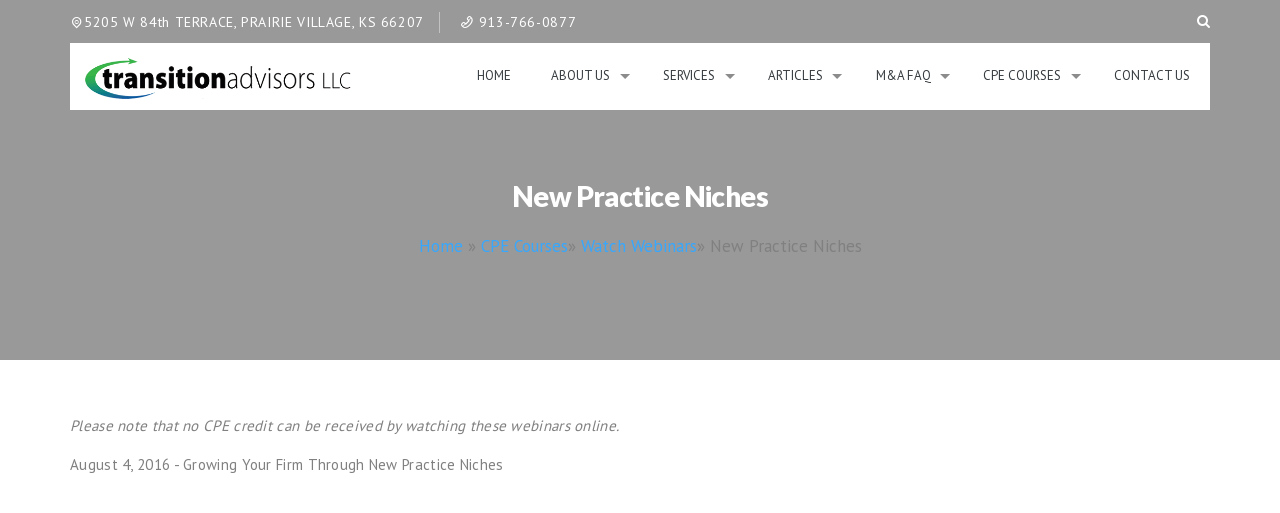

--- FILE ---
content_type: text/html; charset=UTF-8
request_url: https://www.transitionadvisors.com/video40.php
body_size: 4514
content:
<!DOCTYPE html>
<html lang="en">

<head>
    <meta charset="utf-8">
    <meta name="viewport" content="width=device-width, initial-scale=1">
    <title>Transition Accounting Advisors, LLC - New Practice Niches </title>
    <link rel="shortcut icon" href="images/favicon.png" />
    <!-- GOOGLE WEB FONTS -->
    <link href='https://fonts.googleapis.com/css?family=PT+Sans:400,700&subset=latin,latin-ext' rel='stylesheet' type='text/css'>
    <link href='https://fonts.googleapis.com/css?family=Lato:400,100,300,700,900&subset=latin,latin-ext' rel='stylesheet' type='text/css'>
    <!-- END OF GOOGLE WEB FONTS -->
    <script src="js/jquery.min.js"></script>
    <!-- BOOTSTRAP & STYLES -->
    <link href="css/bootstrap.min.css" rel="stylesheet">
    <link href="css/bootstrap-theme.min.css" rel="stylesheet">
    <link href="css/block_grid_bootstrap.css" rel="stylesheet">
    <link href="css/font-awesome.min.css" rel="stylesheet">
    <link href="css/typicons.min.css" rel="stylesheet">
    <link href="css/odometer-theme-default.css" rel="stylesheet">
    <link href="css/animate-custom.css" rel="stylesheet">
    <link href="css/owl.carousel.css" rel="stylesheet">
    <link href="css/owl.theme.default.min.css" rel="stylesheet">
    <link href="css/slicknav.min.css" rel="stylesheet">
    <link href="css/style.css" rel="stylesheet">
    <style>
        #page-header.category {background: url(images/category/spacer.gif); background-size: cover;}
        #page-header.category:after { background:#808080;}
    </style>
    <!-- END OF BOOTSTRAP & STYLES -->
    <script type="text/javascript">

        var _gaq = _gaq || [];
        _gaq.push(['_setAccount', 'UA-32415774-1']);
        _gaq.push(['_trackPageview']);

        (function() {
            var ga = document.createElement('script'); ga.type = 'text/javascript'; ga.async = true;
            ga.src = ('https:' == document.location.protocol ? 'https://ssl' : 'http://www') + '.google-analytics.com/ga.js';
            var s = document.getElementsByTagName('script')[0]; s.parentNode.insertBefore(ga, s);
        })();

    </script>
</head>

<body>
<!-- HEADER -->

<div id="hw-hero">
    <div class="header header1">
        <!-- TOP BAR -->
        <div class="topbar">
            <div class="row">
                <div class="col-sm-6">
                    <ul class="phone">
                        <li><span class="typcn typcn-location-outline"></span>5205 W 84th TERRACE, PRAIRIE VILLAGE, KS 66207</li>
                        <li><span class="typcn typcn-phone-outline"></span> 913-766-0877</li>
                    </ul>
                </div>
                <div class="col-sm-6">
                    <ul class="toplinks">
                        
                        <li><a href="#search"><i class="fa fa-search"></i></a></li>

                    </ul>
                </div>
            </div>
        </div>
        <!-- END OF TOP BAR -->

        
<!-- SEARCH FORM -->

<div id="search">

    <button type="button" class="close">×</button>

    <form method="post" action="siteSearch.php">

        <h4>Site Search:</h4>

        <INPUT type="hidden" name="action" value="Search">

        <span>Type and Press enter</span>

        <input type="search" value="" placeholder="" name="keyword" id="keyword" />

    </form>

</div>


        <!-- LOGO & NAVIGATION -->
        <div class="header-navigation">
            <div class="row">
                <div class="col-sm-12">
                    <div class="logonav">
                        <div class="row no-gutter">
                            <div class="col-sm-3">
                                <div class="logo">
                                    <a href="/"><img src="images/logo.png" alt="" /></a>
                                </div>
                            </div>
                            <div class="col-sm-9">
                                <nav id="desktop-menu">
    <ul class="sf-menu" id="navigation">
        <li><a href="index.php">Home</a></li>
<li>
        <a href="about.php">About us</a>
        <ul>
            <li><a href="why-transition-advisors.php">Why Transition Advisors?</a></li>
<li><a href="team-bios.php">Team Bios</a></li>
        </ul>
    </li>
<li>
        <a href="services.php">Services</a>
        <ul>
            <li><a href="searches.php">M&A Searches</a></li>
<li><a href="mergers.php">M&A Deal Structure and Negotiations</a></li>
<li><a href="internal-succession.php">Succession Planning</a></li>
<li><a href="consulting.php">Owner Agreements</a></li>
        </ul>
    </li>
<li>
        <a href="articles.php">Articles</a>
        <ul>
            <li><a href="succession-planning.php">Succession Planning</a></li>
<li><a href="Ownership-Agreements.php">Ownership-Agreements</a></li>
<li><a href="valuing-accounting-firm.php">Valuing an Accounting Firm</a></li>
<li><a href="merging-accounting-firm.php">Merging an Accounting Firm</a></li>
<li><a href="deal-structure.php">Deal Structure</a></li>
<li><a href="trends-in-m-a.php">Trends in M & A</a></li>
<li><a href="due-diligence.php">Due Diligence & Transition</a></li>
        </ul>
    </li>
<li>
        <a href="M-A-FAQ.php">M&A FAQ</a>
        <ul>
            <li>
        <a href="merger.php">Mergers</a>
        <ul>
            <li><a href="mania.php">Merger Mania</a></li>
<li><a href="consider.php">Why Consider a Merger?</a></li>
<li><a href="match.php">Finding that perfect match</a></li>
<li><a href="agreement.php">Merger agreement and structures</a></li>
<li><a href="pitfalls.php">Potential Pitfalls</a></li>
        </ul>
    </li>
<li>
        <a href="acquisition.php">Acquisitions</a>
        <ul>
            <li><a href="how-to-value.php">How do I value an accounting firm?</a></li>
<li><a href="choosing-practice.php">How do I choose the right practice to buy?</a></li>
<li><a href="max-retention.php">How do I maximize the retention of clients and staff?</a></li>
<li><a href="due-diligence1.php">What should I review in due diligence?</a></li>
        </ul>
    </li>
<li>
        <a href="transition.php">Transition</a>
        <ul>
            <li><a href="staff-tips.php">Staff Transition and Retention Tips</a></li>
<li><a href="tips.php">Client Transition and Retention Tips</a></li>
        </ul>
    </li>
<li>
        <a href="selling1-3.php">Selling/Succession 1-3 Partner Firms</a>
        <ul>
            <li><a href="how-valued.php">How is an Accounting Firm Valued?</a></li>
<li><a href="when-to-start.php">When Should the Succession Planning Process be Started?</a></li>
<li><a href="how-chosen.php">How is a Successor Chosen?</a></li>
<li><a href="maximize-retention.php">How are clients and staff transitioned to maximize retention?</a></li>
<li><a href="deal-structure1.php">How Can a Deal Be Structured?</a></li>
        </ul>
    </li>
<li>
        <a href="selling4.php">Selling/Succession 4+ Partner Firms</a>
        <ul>
            <li><a href="younger-talent.php">How do we attract younger talent?</a></li>
<li><a href="merger-mania.php">Why is Merger Mania Gripping our Profession?</a></li>
<li><a href="effect.php">What are some potential effects?</a></li>
<li><a href="solution.php">Should my firm consider a merger?</a></li>
<li><a href="protect.php">How do we protect and/or realize our value?</a></li>
<li><a href="different-goal.php">What if the partners have different succession goals?</a></li>
        </ul>
    </li>
<li>
        <a href="internal.php">Internal Succession</a>
        <ul>
            <li><a href="readiness.php">What is your degree of readiness?</a></li>
<li><a href="assessment.php">What should a firm's readiness assessment consist of?</a></li>
<li><a href="challenges.php">What are the challenges to internal succession?</a></li>
<li><a href="agreement1.php">What role does the agreement play?</a></li>
<li><a href="component.php">What is the key success component?</a></li>
<li><a href="partner-value.php">How should a partner's value be determined?</a></li>
        </ul>
    </li>
<li>
        <a href="p-continuation.php">Practice Continuation</a>
        <ul>
            <li><a href="PCA.php">What is a PCA?</a></li>
<li><a href="PCA2.php">Should I have a PCA?</a></li>
<li><a href="five-keys.php">Five key steps</a></li>
<li><a href="included.php">What should be included?</a></li>
<li><a href="attractive.php">What makes a PCA attractive?</a></li>
<li><a href="must-do-s.php">What are several must do's?</a></li>
        </ul>
    </li>
        </ul>
    </li>
<li>
        <a href="education.php">CPE Courses</a>
        <ul>
            <li><a href="upcoming-courses.php">Upcoming CPE</a></li>
<li><a href="Archives.php">Past Offerings</a></li>
<li>
        <a href="video.php">Watch Webinars</a>
        <ul>
            <li><a href="video1.php">Most Recent Webinar</a></li>
<li><a href="video51.php">Valuing Accounting Firms</a></li>
<li><a href="video50.php">Back to the Future</a></li>
<li><a href="video49.php">Urge to Merge</a></li>
<li><a href="video48.php">Roadmap for Firms in the Southeastern U.S.</a></li>
<li><a href="video47.php">Preparing Your Firm for an Upstream Merger</a></li>
<li><a href="video46.php">Succession Planning and Valuing Your Firm</a></li>
<li><a href="video45.php">Admitting New Partners</a></li>
<li><a href="video44.php">Preparing Your Firm to Grow through M&A</a></li>
<li><a href="video43.php">Alternative Deal Structures</a></li>
<li><a href="video42.php">Preparing Your Firm for an Upstream Merger</a></li>
<li><a href="video41.php">Partnership Agreement</a></li>
<li class="current"><a href="video40.php">New Practice Niches</a></li>
<li><a href="video39.php">Art of Your Deal</a></li>
<li><a href="video38.php">Preparing Your Firm to Grow through M&A</a></li>
<li><a href="video37.php">Buying Out Retiring Partners</a></li>
<li><a href="video36.php">Valuing Small Accounting Firms</a></li>
<li><a href="video35.php">Valuing Multi-Partner Accounting Firms</a></li>
<li><a href="video34.php">How Tax Season Impacts M&A</a></li>
<li><a href="video33.php">Keys to Your Partnership Agreement</a></li>
<li><a href="video32.php">Seven Step Roadmap</a></li>
<li><a href="video31.php">How, Why, When, and With Whom</a></li>
<li><a href="video30.php">New Practice Niches</a></li>
<li><a href="video29.php">Valuing Accounting Firms</a></li>
<li><a href="video28.php">Readiness Assessments</a></li>
<li><a href="video27.php">Florida Succession Planning</a></li>
<li><a href="video26.php">Midwest-Southwest Partnership Agreements</a></li>
<li><a href="video25.php">Mid-Atlantic Firm Value</a></li>
<li><a href="video24.php">Succession Planning Using Sales and Mergers</a></li>
<li><a href="video23.php">Keys to Transitioning</a></li>
<li><a href="video22.php">How, Why, When, and With Whom</a></li>
<li><a href="video21.php">Roadblocks</a></li>
<li><a href="video20.php">Admitting Partners</a></li>
<li><a href="video19.php">Seven Steps</a></li>
<li><a href="video18.php">Partnership Agreements</a></li>
<li><a href="video17.php">2014 Accounting Update</a></li>
<li><a href="video16.php">How to Value Your Accounting Firm</a></li>
<li><a href="video15.php">Innovative Approaches: Buyers</a></li>
<li><a href="video14.php">Innovative Approaches: Sellers</a></li>
<li><a href="video13.php">When Do You Start to Plan Your Succession?</a></li>
<li><a href="video12.php">Tax Season Implications</a></li>
<li><a href="video11.php">Partnership Agreements</a></li>
<li><a href="video10.php">Avoiding Roadblocks</a></li>
<li><a href="video9.php">Internal Succession</a></li>
<li><a href="video8.php">New Practice Niches</a></li>
<li><a href="video7.php">How to Value Your Firm</a></li>
<li><a href="video6.php">Buying Out Retiring Partners</a></li>
<li><a href="video52.php">Partnership/Shareholder Agreements 101</a></li>
<li><a href="video53.php">Succession Planning and Alternative Deal Structures</a></li>
<li><a href="video54.php">Growing Your Firm through M&A</a></li>
<li><a href="video55.php">Succession Planning and Valuing Your Firm</a></li>
<li><a href="video56.php">Case Studies on Internal Succession</a></li>
<li><a href="video57.php">Keys to Due Diligence and Client Retention</a></li>
<li><a href="video58.php">Admitting New Partners</a></li>
<li><a href="video59.php">Planning for Succession</a></li>
<li><a href="video60.php">Non-Traditional Mergers</a></li>
<li><a href="video61.php">Case Studies in Admitting New Partners</a></li>
<li><a href="video62.php">Case Studies in Partner Succession</a></li>
        </ul>
    </li>
        </ul>
    </li>
<li><a href="contact.php">Contact Us</a></li>    </ul>
</nav>                            </div>
                        </div>
                    </div>
                </div>
            </div>
        </div>
        <!-- END OF LOGO & NAVIGATION -->
    </div>

    <!-- PAGE HEADER -->
    <div id="page-header" class="category">
        <div class="title-breadcrumbs">
            <h1>New Practice Niches </h1>
                        <p id="breadcrumbs"><span><span><a href="/">Home</a></span> &raquo; <span><a href="education.php">CPE Courses</a></span>&raquo; <span><a href="video.php">Watch Webinars</a></span>&raquo; <span class="breadcrumb_last" aria-current="page">New Practice Niches</span></span></p>
        </div>

    </div>
    <!-- END OF PAGE HEADER -->
</div>

<section class="introtext about1">
    <div class="row">
        <div class="col-sm-12">
            <p><em>Please note that no CPE credit can be received by watching these webinars online.</em>&nbsp;</p>
<p>August 4, 2016 - Growing Your Firm Through New Practice Niches</p>
<p><iframe src="https://www.youtube.com/embed/oPAQ31kvU8U" frameborder="0" width="560" height="315"></iframe></p>
            <hr class="small"/>
        </div>
    </div>

     
</section>



<!-- FOOTER -->
<section class="footer">

    <div class="footer-widgets">
        <div class="row">

            <!-- FOOTER WIDGET -->
            <div class="col-sm-3">
                <div class="footer-widget">
                    <div class="small-logo"><img src="images/logo-footer.png" alt=""></div>
                    <p><strong>Leading CPAs Through Transition With Succession and M &amp; A Strategies</strong></p>
<p>Transition Advisors LLC., are experts in consulting for the accounting profession. We specialize in advising managing partners who are actively pursuing growth and succession strategies including expert advice on mergers &amp; acquisitions.<br /><a href="why-transition-advisors.php">Read more </a></p>                </div>
            </div>
            <!-- END FOOTER WIDGET -->

            <!-- FOOTER WIDGET -->
            <div class="col-sm-3">
                <div class="footer-widget">
                    <h5>&nbsp;</h5>
                    <div class="posts">
                                            </div>
                </div>
            </div>
            <!-- END FOOTER WIDGET -->

            <!-- FOOTER WIDGET -->
            <div class="col-sm-3">
                <div class="footer-widget">
                    <h5>LINKS</h5>
                    <ul class="posts">
    <li><a href="/">HOME</a></li>
    <li><a href="services.php">SERVICES</a></li>
    <li><a href="articles.php">ARTICLES</a></li>
    <li><a href="contact.php">CONTACT</a></li>
</ul>                </div>
            </div>
            <!-- END FOOTER WIDGET -->


            <!-- FOOTER WIDGET -->
            <div class="col-sm-3">
                <div class="footer-widget">
                    <h5>CONTACT US</h5>
                    <p><span class="typcn typcn-contacts"></span><a href="contact-form.php"> Click to contact us</a></p>
                </div>
            </div>
            <!-- END FOOTER WIDGET -->

        </div>
    </div>
</section>
<!-- END OF FOOTER -->

<div class="copyright">
    <div class="row">
        <div class="col-sm-12">
            <p class="text-center">&copy; 2017 Transition Advisors, LLC. All Rights Reserved.</p>
        </div>
    </div>
</div>

<a href="#top" id="back-to-top"><i class="fa fa-angle-up"></i></a>

<!-- JAVASCRIPT FILES -->
<script src="js/bootstrap.min.js"></script>
<script src="js/jquery.hoverIntent.js"></script>
<script src="js/superfish.min.js"></script>
<script src="js/owl.carousel.min.js"></script>
<script src="js/odometer.min.js"></script>
<script src="js/waypoints.min.js"></script>
<script src="js/jquery.slicknav.min.js"></script>
<script src="js/wow.min.js"></script>
<script src="js/retina.min.js"></script>
<script src="js/custom.js"></script>
<!-- END OF JAVASCRIPT FILES -->


<script>
    jQuery(document).ready(function($) {
        "use strict";

        //  HEADER SLIDER HOOK
        $('#about1-slider').owlCarousel({
            loop: true,
            items: 1,
            margin: 0,
            autoplay: true,
            autoplayTimeout: 8500,
            animateIn: 'fadeIn',
            animateOut: 'bounceOut',
            lazyLoad: true,
        });

    });
</script>


</body>

</html>


--- FILE ---
content_type: text/css
request_url: https://www.transitionadvisors.com/css/block_grid_bootstrap.css
body_size: 869
content:
[class*="block-grid-"] { display: block; margin: -15px; padding: 0; }
[class*="block-grid-"]:before, [class*="block-grid-"]:after { content: " "; display: table; }
[class*="block-grid-"]:after { clear: both; }
.block-grid-item { display: inline; float: left; height: auto; list-style: none; margin: 0; padding: 15px; }
.block-grid-xs-1 > .block-grid-item { width: 100%; }
.block-grid-xs-1 > .block-grid-item:nth-of-type(n) { clear: none; }
.block-grid-xs-1 > .block-grid-item:nth-of-type(1n+1) { clear: both; }
.block-grid-xs-2 > .block-grid-item { width: 50%; }
.block-grid-xs-2 > .block-grid-item:nth-of-type(n) { clear: none; }
.block-grid-xs-2 > .block-grid-item:nth-of-type(2n+1) { clear: both; }
.block-grid-xs-3 > .block-grid-item { width: 33.333333333333336%; }
.block-grid-xs-3 > .block-grid-item:nth-of-type(n) { clear: none; }
.block-grid-xs-3 > .block-grid-item:nth-of-type(3n+1) { clear: both; }
.block-grid-xs-4 > .block-grid-item { width: 25%; }
.block-grid-xs-4 > .block-grid-item:nth-of-type(n) { clear: none; }
.block-grid-xs-4 > .block-grid-item:nth-of-type(4n+1) { clear: both; }
.block-grid-xs-5 > .block-grid-item { width: 20%; }
.block-grid-xs-5 > .block-grid-item:nth-of-type(n) { clear: none; }
.block-grid-xs-5 > .block-grid-item:nth-of-type(5n+1) { clear: both; }
.block-grid-xs-6 > .block-grid-item { width: 16.666666666666668%; }
.block-grid-xs-6 > .block-grid-item:nth-of-type(n) { clear: none; }
.block-grid-xs-6 > .block-grid-item:nth-of-type(6n+1) { clear: both; }
.block-grid-xs-7 > .block-grid-item { width: 14.285714285714286%; }
.block-grid-xs-7 > .block-grid-item:nth-of-type(n) { clear: none; }
.block-grid-xs-7 > .block-grid-item:nth-of-type(7n+1) { clear: both; }
.block-grid-xs-8 > .block-grid-item { width: 12.5%; }
.block-grid-xs-8 > .block-grid-item:nth-of-type(n) { clear: none; }
.block-grid-xs-8 > .block-grid-item:nth-of-type(8n+1) { clear: both; }
.block-grid-xs-9 > .block-grid-item { width: 11.11111111111111%; }
.block-grid-xs-9 > .block-grid-item:nth-of-type(n) { clear: none; }
.block-grid-xs-9 > .block-grid-item:nth-of-type(9n+1) { clear: both; }
.block-grid-xs-10 > .block-grid-item { width: 10%; }
.block-grid-xs-10 > .block-grid-item:nth-of-type(n) { clear: none; }
.block-grid-xs-10 > .block-grid-item:nth-of-type(10n+1) { clear: both; }
.block-grid-xs-11 > .block-grid-item { width: 9.090909090909092%; }
.block-grid-xs-11 > .block-grid-item:nth-of-type(n) { clear: none; }
.block-grid-xs-11 > .block-grid-item:nth-of-type(11n+1) { clear: both; }
.block-grid-xs-12 > .block-grid-item { width: 8.333333333333334%; }
.block-grid-xs-12 > .block-grid-item:nth-of-type(n) { clear: none; }
.block-grid-xs-12 > .block-grid-item:nth-of-type(12n+1) { clear: both; }

@media (min-width: 768px) { .block-grid-sm-1 > .block-grid-item { width: 100%; }
.block-grid-sm-1 > .block-grid-item:nth-of-type(n) { clear: none; }
.block-grid-sm-1 > .block-grid-item:nth-of-type(1n+1) { clear: both; }
.block-grid-sm-2 > .block-grid-item { width: 50%; }
.block-grid-sm-2 > .block-grid-item:nth-of-type(n) { clear: none; }
.block-grid-sm-2 > .block-grid-item:nth-of-type(2n+1) { clear: both; }
.block-grid-sm-3 > .block-grid-item { width: 33.333333333333336%; }
.block-grid-sm-3 > .block-grid-item:nth-of-type(n) { clear: none; }
.block-grid-sm-3 > .block-grid-item:nth-of-type(3n+1) { clear: both; }
.block-grid-sm-4 > .block-grid-item { width: 25%; }
.block-grid-sm-4 > .block-grid-item:nth-of-type(n) { clear: none; }
.block-grid-sm-4 > .block-grid-item:nth-of-type(4n+1) { clear: both; }
.block-grid-sm-5 > .block-grid-item { width: 20%; }
.block-grid-sm-5 > .block-grid-item:nth-of-type(n) { clear: none; }
.block-grid-sm-5 > .block-grid-item:nth-of-type(5n+1) { clear: both; }
.block-grid-sm-6 > .block-grid-item { width: 16.666666666666668%; }
.block-grid-sm-6 > .block-grid-item:nth-of-type(n) { clear: none; }
.block-grid-sm-6 > .block-grid-item:nth-of-type(6n+1) { clear: both; }
.block-grid-sm-7 > .block-grid-item { width: 14.285714285714286%; }
.block-grid-sm-7 > .block-grid-item:nth-of-type(n) { clear: none; }
.block-grid-sm-7 > .block-grid-item:nth-of-type(7n+1) { clear: both; }
.block-grid-sm-8 > .block-grid-item { width: 12.5%; }
.block-grid-sm-8 > .block-grid-item:nth-of-type(n) { clear: none; }
.block-grid-sm-8 > .block-grid-item:nth-of-type(8n+1) { clear: both; }
.block-grid-sm-9 > .block-grid-item { width: 11.11111111111111%; }
.block-grid-sm-9 > .block-grid-item:nth-of-type(n) { clear: none; }
.block-grid-sm-9 > .block-grid-item:nth-of-type(9n+1) { clear: both; }
.block-grid-sm-10 > .block-grid-item { width: 10%; }
.block-grid-sm-10 > .block-grid-item:nth-of-type(n) { clear: none; }
.block-grid-sm-10 > .block-grid-item:nth-of-type(10n+1) { clear: both; }
.block-grid-sm-11 > .block-grid-item { width: 9.090909090909092%; }
.block-grid-sm-11 > .block-grid-item:nth-of-type(n) { clear: none; }
.block-grid-sm-11 > .block-grid-item:nth-of-type(11n+1) { clear: both; }
.block-grid-sm-12 > .block-grid-item { width: 8.333333333333334%; }
.block-grid-sm-12 > .block-grid-item:nth-of-type(n) { clear: none; }
.block-grid-sm-12 > .block-grid-item:nth-of-type(12n+1) { clear: both; }
}
@media (min-width: 992px) { .block-grid-md-1 > .block-grid-item { width: 100%; }
.block-grid-md-1 > .block-grid-item:nth-of-type(n) { clear: none; }
.block-grid-md-1 > .block-grid-item:nth-of-type(1n+1) { clear: both; }
.block-grid-md-2 > .block-grid-item { width: 50%; }
.block-grid-md-2 > .block-grid-item:nth-of-type(n) { clear: none; }
.block-grid-md-2 > .block-grid-item:nth-of-type(2n+1) { clear: both; }
.block-grid-md-3 > .block-grid-item { width: 33.333333333333336%; }
.block-grid-md-3 > .block-grid-item:nth-of-type(n) { clear: none; }
.block-grid-md-3 > .block-grid-item:nth-of-type(3n+1) { clear: both; }
.block-grid-md-4 > .block-grid-item { width: 25%; }
.block-grid-md-4 > .block-grid-item:nth-of-type(n) { clear: none; }
.block-grid-md-4 > .block-grid-item:nth-of-type(4n+1) { clear: both; }
.block-grid-md-5 > .block-grid-item { width: 20%; }
.block-grid-md-5 > .block-grid-item:nth-of-type(n) { clear: none; }
.block-grid-md-5 > .block-grid-item:nth-of-type(5n+1) { clear: both; }
.block-grid-md-6 > .block-grid-item { width: 16.666666666666668%; }
.block-grid-md-6 > .block-grid-item:nth-of-type(n) { clear: none; }
.block-grid-md-6 > .block-grid-item:nth-of-type(6n+1) { clear: both; }
.block-grid-md-7 > .block-grid-item { width: 14.285714285714286%; }
.block-grid-md-7 > .block-grid-item:nth-of-type(n) { clear: none; }
.block-grid-md-7 > .block-grid-item:nth-of-type(7n+1) { clear: both; }
.block-grid-md-8 > .block-grid-item { width: 12.5%; }
.block-grid-md-8 > .block-grid-item:nth-of-type(n) { clear: none; }
.block-grid-md-8 > .block-grid-item:nth-of-type(8n+1) { clear: both; }
.block-grid-md-9 > .block-grid-item { width: 11.11111111111111%; }
.block-grid-md-9 > .block-grid-item:nth-of-type(n) { clear: none; }
.block-grid-md-9 > .block-grid-item:nth-of-type(9n+1) { clear: both; }
.block-grid-md-10 > .block-grid-item { width: 10%; }
.block-grid-md-10 > .block-grid-item:nth-of-type(n) { clear: none; }
.block-grid-md-10 > .block-grid-item:nth-of-type(10n+1) { clear: both; }
.block-grid-md-11 > .block-grid-item { width: 9.090909090909092%; }
.block-grid-md-11 > .block-grid-item:nth-of-type(n) { clear: none; }
.block-grid-md-11 > .block-grid-item:nth-of-type(11n+1) { clear: both; }
.block-grid-md-12 > .block-grid-item { width: 8.333333333333334%; }
.block-grid-md-12 > .block-grid-item:nth-of-type(n) { clear: none; }
.block-grid-md-12 > .block-grid-item:nth-of-type(12n+1) { clear: both; }
}
@media (min-width: 1200px) { .block-grid-lg-1 > .block-grid-item { width: 100%; }
.block-grid-lg-1 > .block-grid-item:nth-of-type(n) { clear: none; }
.block-grid-lg-1 > .block-grid-item:nth-of-type(1n+1) { clear: both; }
.block-grid-lg-2 > .block-grid-item { width: 50%; }
.block-grid-lg-2 > .block-grid-item:nth-of-type(n) { clear: none; }
.block-grid-lg-2 > .block-grid-item:nth-of-type(2n+1) { clear: both; }
.block-grid-lg-3 > .block-grid-item { width: 33.333333333333336%; }
.block-grid-lg-3 > .block-grid-item:nth-of-type(n) { clear: none; }
.block-grid-lg-3 > .block-grid-item:nth-of-type(3n+1) { clear: both; }
.block-grid-lg-4 > .block-grid-item { width: 25%; }
.block-grid-lg-4 > .block-grid-item:nth-of-type(n) { clear: none; }
.block-grid-lg-4 > .block-grid-item:nth-of-type(4n+1) { clear: both; }
.block-grid-lg-5 > .block-grid-item { width: 20%; }
.block-grid-lg-5 > .block-grid-item:nth-of-type(n) { clear: none; }
.block-grid-lg-5 > .block-grid-item:nth-of-type(5n+1) { clear: both; }
.block-grid-lg-6 > .block-grid-item { width: 16.666666666666668%; }
.block-grid-lg-6 > .block-grid-item:nth-of-type(n) { clear: none; }
.block-grid-lg-6 > .block-grid-item:nth-of-type(6n+1) { clear: both; }
.block-grid-lg-7 > .block-grid-item { width: 14.285714285714286%; }
.block-grid-lg-7 > .block-grid-item:nth-of-type(n) { clear: none; }
.block-grid-lg-7 > .block-grid-item:nth-of-type(7n+1) { clear: both; }
.block-grid-lg-8 > .block-grid-item { width: 12.5%; }
.block-grid-lg-8 > .block-grid-item:nth-of-type(n) { clear: none; }
.block-grid-lg-8 > .block-grid-item:nth-of-type(8n+1) { clear: both; }
.block-grid-lg-9 > .block-grid-item { width: 11.11111111111111%; }
.block-grid-lg-9 > .block-grid-item:nth-of-type(n) { clear: none; }
.block-grid-lg-9 > .block-grid-item:nth-of-type(9n+1) { clear: both; }
.block-grid-lg-10 > .block-grid-item { width: 10%; }
.block-grid-lg-10 > .block-grid-item:nth-of-type(n) { clear: none; }
.block-grid-lg-10 > .block-grid-item:nth-of-type(10n+1) { clear: both; }
.block-grid-lg-11 > .block-grid-item { width: 9.090909090909092%; }
.block-grid-lg-11 > .block-grid-item:nth-of-type(n) { clear: none; }
.block-grid-lg-11 > .block-grid-item:nth-of-type(11n+1) { clear: both; }
.block-grid-lg-12 > .block-grid-item { width: 8.333333333333334%; }
.block-grid-lg-12 > .block-grid-item:nth-of-type(n) { clear: none; }
.block-grid-lg-12 > .block-grid-item:nth-of-type(12n+1) { clear: both; }
}


--- FILE ---
content_type: text/css
request_url: https://www.transitionadvisors.com/css/style.css
body_size: 18385
content:
/* Table of Contents
- - - - - - - - -
1. Global
2. Headers
3. Home Pages
4. Projects
5. Inner Pages
6. Blog
7. Shortcodes
8. Shop
9. Footer
10. Media Queries
- - - - - - - - -
*/

/* ========================
1 = Global
======================== */

body { background: #fff; color: #808080; font-family: 'PT Sans', sans-serif; font-size: 14px; font-style: normal; font-weight: normal; margin: 0; position: relative;}
.row { margin: 0 auto; max-width: 1170px; width: 100%; }
.row.full-width {  margin: 0 auto; max-width: 100%; width: 100%; }
.row.custom-width-90 {  margin: 0 auto; max-width: 90%; width: 90%; }
.row.full-width-padding {  margin: 0 auto; max-width: 98%; width: 98%; }
.row.no-gutter { margin:0 auto;}
.row.no-gutter [class*='col-']:not(:first-child), .row.no-gutter [class*='col-']:not(:last-child) { padding-left: 0; padding-right: 0; }
.row.no-gutter-all { margin:0 auto;}
.row.no-gutter-all [class*='col-'] { padding-left: 0; padding-right: 0; }
.center-block { float: none; }
a { color: #36A8FF; outline: 0; text-decoration: none; }
a:hover, a:active, a:focus { outline: 0; text-decoration: none; color:#000; }
code { background: #666; border: 0; border-radius: 6px; color: #fff; display: block; font-family: consolas, monaco, 'andale mono', monospace; font-weight: normal; line-height: 1.3; margin: 8px 0; padding: 12px; white-space: -moz-pre-wrap; white-space: -o-pre-wrap; white-space: pre-wrap; }
mark { color: #fff; padding: 1px 4px; border-radius: 2px; font-weight: 600; background:#3190E7;}
img {  max-width: 100%;  height: auto; -ms-interpolation-mode: bicubic; display: inline-block;  vertical-align: middle;}
.center-block { float: none; }
.alignright {float:right; padding-left:35px;}
.alignleft {float:left; padding-right:35px;}
.spacing-45 {padding-top:45px;}
.spacing-65 {padding-top:65px;}

/* Ηeadings */
h1, h2, h3, h4, h5, h6 { font-family: 'Lato', sans-serif; letter-spacing:-0.02em; font-weight: 900; line-height: 1.3; margin-bottom: 12px; margin-top: 12px; text-rendering: optimizelegibility;}
h1 { font-size: 44px; }
h2 { font-size: 34px; }
h3 { font-size: 27px; }
h4 { font-size: 23px; }
h5 { font-size: 17px; }
h6 { font-size: 14px; }
/* End of Ηeadings */

p { font-family: inherit; font-size: 17px; line-height: 1.5; margin: 0 0 17px 0;  font-weight: 300;}
ul li, ol li { font-family: inherit; font-size: 17px; line-height: 1.5; font-weight: 300;}
hr { border: solid #999; border-width: 1px 0 0; clear: both; height: 0; margin: 21px 0; }
hr.small { border: solid #313740; border-width: 1px 0 0; clear: both; height: 0; margin: 0 auto; margin-top:21px; margin-bottom:21px; max-width:100px;}

/* Forms */
input[type="text"].form-control, input[type="password"].form-control, input[type="date"].form-control, input[type="datetime"].form-control, input[type="email"].form-control, input[type="number"].form-control, input[type="search"].form-control, input[type="tel"].form-control, input[type="time"].form-control, input[type="url"].form-control { font-size: 18px; height: 55px; padding: 5px 15px; width: 100%; }
textarea.form-control { font-size: 18px;padding: 15px; width: 100%; }
select.form-control { font-size: 18px; height: 55px; padding: 5px 15px; width: 100%; }
button[type="submit"] { background: #3190E7; border: 0; border-bottom-left-radius: 0; border-bottom-right-radius: 5px; border-radius: 4px; border-top-left-radius: 0; border-top-right-radius: 5px; color: #fff; cursor: pointer; float: left; font-size: 16px; font-weight: 900; height: 55px; padding: 8px 6px 6px; text-transform: uppercase; width: 100%; }
button[type="submit"]:hover { background: #666; }
input[type="text"].form-control:focus, input[type="password"].form-control:focus, input[type="date"].form-control:focus, input[type="datetime"].form-control:focus, input[type="email"].form-control:focus, input[type="number"].form-control:focus, input[type="search"].form-control:focus, input[type="tel"].form-control:focus, input[type="time"].form-control:focus, input[type="url"].form-control:focus, textarea.form-control:focus, select:focus { box-shadow: none; }

/* Bootstrap 5 columns */
.col-xs-15, .col-sm-15, .col-md-15, .col-lg-15 {    position: relative;    min-height: 1px;    padding-right: 10px;    padding-left: 10px;}

/* ========================
2 = Headers
======================== */

/* HEADER 1  ---------------------- */
#hw-hero {position: relative;}

.header.header1 {position:absolute; top:0;  z-index:9999; width:100%;}
.header.header1 .topbar { padding:12px 0 5px; margin:0; }
.header ul.phone {margin:0; padding:0; list-style:none;}
.header ul.phone li {float:left; font-size:14px; font-weight:500; color:#fff; margin-right:20px; letter-spacing: .045em; padding:0;}
.header ul.phone li:first-child {padding-right:15px; border-right:1px solid rgba(255,255,255,.4); margin-right:20px;}
.header ul.phone li i {color:#fff; text-align: center; font-size:14px; padding-top:5px; margin:0;}
.header ul.phone li i:hover {color:#E1E3E4;}

.header ul.toplinks {margin:0; padding:0; list-style:none; float:right;}
.header ul.toplinks li {float:left; font-size:13px; color:#fff; letter-spacing: .025em; padding:0 10px; font-weight:500;}
.header ul.toplinks li:last-child {padding-right:0;}
.header ul.toplinks li a {text-align: center; font-size:13px; color:#fff; }
.header ul.toplinks li a:hover {color:#E1E3E4;}
.header ul.toplinks li i {font-size:14px; padding-top:2px;}
.header ul.toplinks li span.badge {background:#28CB75; padding:3px 6px; font-size:10px; margin:-11px 0 0 0;}

.header .logonav {background:#fff; margin-top:5px; padding:0;  }
.header .logo {margin-top:15px; padding-left:15px;}

#index-slider {display:none;}
#index-slider .sp-slide:after {background:#055AA8; opacity:.8; bottom:0px; content:""; left:0; position:absolute; right:0; top:0; }
#index-slider .sp-slide .hw-the-slider-content { display: block; margin:0 auto; position:absolute; text-align: center; z-index: 2; left: 0;  right: 0;  top: 50%;  -webkit-transform: translateY(-50%);  -ms-transform: translateY(-50%);  transform: translateY(-50%);}
#index-slider .sp-slide .hw-the-slider-container {  display: table;    margin: 0;    padding: 0;    width: 100%;    z-index: 1;    text-align: center;}
#index-slider .sp-slide .hw-the-slider-captions {    display: table-cell;    margin: 0;    padding: 0 100px;    vertical-align: middle;    width: 100%;    z-index: 1;}
#index-slider .sp-slide h2 {color: #fff; text-transform: uppercase; font-size:47px; margin-bottom:35px;}
#index-slider .sp-slide p{  color: #fff; font-size:18px; margin-bottom:55px;}
#index-slider .sp-slide a.hw-btn {background:#28cb75; color:#fff; font-weight:700; letter-spacing: .06em; text-transform: uppercase; font-size:13px; border-radius: 2px;  padding: 15px 30px; transition: background-color 1s ease 0s;}
#index-slider .sp-slide a.hw-btn:hover {background:#0CB863;}

#index-slider .sp-buttons { position: absolute;  width: 100%;  text-align: center;  bottom:15px;}
#index-slider .sp-button {width: 20px; height: 20px; background: #fff none repeat scroll 0 0; border: 0; border-radius: 50%; margin: 4px;  display: inline-block; -moz-box-sizing: border-box;  -webkit-box-sizing: border-box;  box-sizing: border-box;  cursor: pointer;  transform: translate3d(0px, -50%, 0px) scale(0.4); transform-origin: 50% 50% 0;    transition: all 250ms ease-out 0s;}
#index-slider .sp-selected-button, #index-slider .sp-button:hover { background: #28CB75 none repeat scroll 0 0; transform: translate3d(0px, -50%, 0px) scale(0.8);}
#index-slider .sp-arrow { width: 15px; height: 22px;}

/* HEADER SLIDER (index2.html)  ---------------------- */
#index-slider2 {display:none;}
#index-slider2 .sp-mask { background: #666;}
#index-slider2 .sp-slide:after { background: #8C8C8C; opacity:.7; bottom:0px; content:""; left:0; position:absolute; right:0; top:0;}
#index-slider2 .sp-slide .hw-the-slider-content { display: block; margin:0 auto; position:absolute; text-align: center; z-index: 2; left: 0;  right: 0;  top: 50%;  -webkit-transform: translateY(-50%);  -ms-transform: translateY(-50%);  transform: translateY(-50%);}
#index-slider2 .sp-slide .hw-the-slider-container {  display: table;    margin: 0;    padding: 0;    width: 100%;    z-index: 1;    text-align: center;}
#index-slider2 .sp-slide .hw-the-slider-captions {display: table-cell; margin: 0;    padding: 0 100px;    vertical-align: middle;    width: 100%;    z-index: 1;}
#index-slider2 .sp-slide .title-frame {display:none;}
#index-slider2 .sp-slide.sp-selected .title-frame {display:inline-block; padding:25px 45px; background:#3190E7; background:rgba(49,144,231,.7); text-align: center; max-width:100%; width:55%; box-shadow: 2px 2px 5px hsla(0,0%,0%,.2); outline: 1px solid rgba(255,255,255,.25); outline-offset: -16px; color:#fff; -webkit-font-smoothing: antialiased;}
#index-slider2 .sp-slide.sp-selected .title-frame.green {background:#28CB75; background:rgba(40,203,107,.7);}
#index-slider2 .sp-slide.sp-selected .title-frame.black {background:#151515; background:rgba(21,21,21,.7);}
#index-slider2 .sp-slide.sp-selected .title-frame.orange {background:#E5603F; background:rgba(229,96,63,.7);}
#index-slider2 .sp-slide.sp-selected .title-frame h2 {font-size:25px;}
#index-slider2 .sp-slide.sp-selected .title-frame span.typcn {font-size:45px;}
#index-slider2 .sp-slide.sp-selected .title-frame hr.small {border-color:#fff; width:45px;}
#index-slider2 .sp-buttons { position: relative; width:auto; display:table; margin:-30px auto 0;  text-align: center; background:#fff; padding:25px 25px 5px; border-radius:4px; box-shadow: 0 19px 38px rgba(0,0,0,0.10), 0 15px 12px rgba(0,0,0,0.02);}
#index-slider2 .sp-button {width: 20px; height: 20px; background: #b4b1b1 none repeat scroll 0 0; border: 0; border-radius: 50%; margin: 4px;  display: inline-block; -moz-box-sizing: border-box;  -webkit-box-sizing: border-box;  box-sizing: border-box;  cursor: pointer;  transform: translate3d(0px, -50%, 0px) scale(0.4); transform-origin: 50% 50% 0;    transition: all 250ms ease-out 0s;}
#index-slider2 .sp-selected-button, #index-slider2 .sp-button:hover { background: #28CB75 none repeat scroll 0 0; transform: translate3d(0px, -50%, 0px) scale(0.8);}


/* VIDEO HEADER  ---------------------- */
#video-header {height: 650px; position: relative;    overflow: hidden; box-shadow: 0 19px 38px rgba(0,0,0,0.10), 0 15px 12px rgba(0,0,0,0.02);}
#video-header:after { background:#525151 url(../images/overlay-pattern.png); opacity:.7; bottom: 0px; content: ""; left: 0; position: absolute; right: 0; top: 0; z-index: 1; }
#video-header .video-header-message { display: block; margin:0 auto; position:absolute; text-align: center; z-index: 2; left: 0;  right: 0;  top: 50%;  -webkit-transform: translateY(-50%);  -ms-transform: translateY(-50%);  transform: translateY(-50%);}
#video-header .video-header-message h1 {color:#fff; font-size:43px;}
#video-header .video-header-message p {color:#fff; margin-bottom:0; font-size:21px;}
#video-header video { width:100%; min-height:100%;  object-fit: cover;}
#video-header .video-header-message  hr.small { border: solid #fff; opacity:.15; border-width: 2px 0 0; margin-top:32px; margin-bottom:32px; max-width:100px;}

/* SEARCH  ---------------------- */
#search {position: fixed;    top: 0px;    z-index: 99999;    left: 0px;    width: 100%;    height: 100%;    background-color: rgba(255,255,255,.98); -webkit-transition: all 0.5s ease-in-out;  -moz-transition: all 0.5s ease-in-out;  -o-transition: all 0.5s ease-in-out;    -ms-transition: all 0.5s ease-in-out;   transition: all 0.5s ease-in-out;    -webkit-transform: translate(0px, -100%) scale(0, 0);  -moz-transform: translate(0px, -100%) scale(0, 0);  -o-transform: translate(0px, -100%) scale(0, 0);    -ms-transform: translate(0px, -100%) scale(0, 0);   transform: translate(0px, -100%) scale(0, 0);    opacity: 0;}
#search.open {-webkit-transform: translate(0px, 0px) scale(1, 1); -moz-transform: translate(0px, 0px) scale(1, 1); -o-transform: translate(0px, 0px) scale(1, 1);   -ms-transform: translate(0px, 0px) scale(1, 1); transform: translate(0px, 0px) scale(1, 1);    opacity: 1;}
#search form {display: block; margin:0 auto; position:absolute; z-index: 2; left: 15%;  right: 15%;  top: 50%;  -webkit-transform: translateY(-50%);  -ms-transform: translateY(-50%);  transform: translateY(-50%);}
#search form span {text-align:left; position:relative; display:table; width:auto; color:#fff; font-size:13px; letter-spacing: .04em; background:#3190E7; padding:12px; }
#search form span:after {top: 100%; left: 15%;  border: solid transparent;  content: " ";   height: 0;  width: 0;   position: absolute; pointer-events: none;   border-color: rgba(49, 144, 231, 0);    border-top-color: #3190E7;  border-width: 10px; margin-left: -10px;  margin-top:-4px;}
#search input[type="search"] {    width: 100%;    font-size:75px;    text-align: left;    border: 0;    border-bottom:1px solid #e4e4e4;    padding:20px 0;    outline: none;    color:#666666;}
#search .close {    position: fixed;    top: 15px;    right: 15px;    color: #fff;  background: #3190E7;    border: 0;  border-radius: 5px; opacity: 1; padding: 10px 17px; font-size: 17px;}

/* NAVIGATION MENU  ---------------------- */
nav#desktop-menu {  padding: 0; float:right; text-align: left; }
.f-nav{ z-index: 999; position: fixed; left: 0; top: 0; width: 100%; background:#fff; margin-top:-5px;
  -webkit-box-shadow: 0px 3px 5px rgba(100, 100, 100, 0.19);
  -moz-box-shadow:    0px 3px 5px rgba(100, 100, 100, 0.19); box-shadow:  0px 3px 5px rgba(100, 100, 100, 0.19); }
  .fadeindown { -webkit-animation-duration: .45s;  -webkit-animation-timing-function: ease;  -webkit-animation-fill-mode: both;  -webkit-animation-name: fadeInDown;  -moz-animation-duration: .45s;  -moz-animation-timing-function: ease;  -moz-animation-fill-mode: both;  -moz-animation-name: fadeInDown;  animation-duration: .45s;  animation-timing-function: ease;  animation-fill-mode: both;  animation-name: fadeInDown;}
  /*** ESSENTIAL STYLES ***/
  .sf-menu, .sf-menu * {  margin: 0;  padding: 0;  list-style: none;}
  .sf-menu li {  position: relative;}
  .sf-menu ul {  position: absolute;  display: none;  top: 100%;  left: 0;  z-index: 99;}
  .sf-menu > li {  float: left;}
  .sf-menu li:hover > ul, .sf-menu li.sfHover > ul {  display: block;}
  .sf-menu a {  display: block;  position: relative;}
  .sf-menu ul ul {  top: 0;  left: 100%;}

  /*** SKIN ***/
  .sf-menu {  float: left;  margin: 0;}
  .sf-menu ul { min-width: 10em; *width: 10em; box-shadow: 0 2px 2px 0 rgba(0,0,0,.14),0 3px 1px -2px rgba(0,0,0,.2),0 1px 5px 0 rgba(0,0,0,.12);}
  /* 1st level */
  .sf-menu li {  white-space: nowrap;   *white-space: normal;}
  .sf-menu li a {color: #363B3F;  font-weight: 500;  padding:23px 20px 25px;  font-size: 0.77em;  letter-spacing: 0px;  text-transform: uppercase; transition: all 450ms cubic-bezier(0.23, 1, 0.32, 1) 0ms;  -webkit-transition: all 450ms cubic-bezier(0.23, 1, 0.32, 1) 0ms;}
  .sf-menu li:hover a, .sf-menu li.sfHover a, .sf-menu li.current a  { color: #363B3F; background:#F3F5F7;}
  /* 2nd level */
  .sf-menu ul li, .sf-menu li.current ul li{background:#fff!important; padding:0;}
  .sf-menu ul li a {background:#fff!important; font-size: 12px; padding: 12px 16px; color: #363B3F!important; border-bottom:1px solid #e5e8ec;}
  .sf-menu ul li:hover a, .sf-menu ul li.sfHover a  { color: #363B3F!important; background:#F3F5F7!important;  -webkit-transition: none;  transition: none; border-bottom:1px solid #e5e8ec;}
  /* 3rd level */
  .sf-menu ul li.sfHover li a {background:#fff!important; font-size: 12px; padding: 12px 16px; color: #363B3F!important; border-bottom:1px solid #e5e8ec;}
  .sf-menu ul li li:hover a, .sf-menu ul li li.sfHover a  { color: #363B3F!important; background:#F3F5F7!important;  -webkit-transition: none;  transition: none; border-bottom:1px solid #e5e8ec;}
  /* styling for both css and generated arrows */
  .sf-arrows .sf-with-ul {  padding-right: 2.5em;  *padding-right: 1em; }
  .sf-arrows .sf-with-ul:after {  content: '';  position: absolute;  top: 50%;  right: 1em;  margin-top: -3px;  height: 0;  width: 0;  border: 5px solid transparent;  border-top-color: #8C8C8C; }
  .sf-arrows > li > .sf-with-ul:focus:after, .sf-arrows > li:hover > .sf-with-ul:after, .sf-arrows > .sfHover > .sf-with-ul:after {  border-top-color: #8C8C8C; }
  .sf-arrows ul .sf-with-ul:after {  margin-top: -5px;  margin-right: -3px;  border-color: transparent;  border-left-color: #6f6f6f;  }
  .sf-arrows ul li > .sf-with-ul:focus:after, .sf-arrows ul li:hover > .sf-with-ul:after, .sf-arrows ul .sfHover > .sf-with-ul:after {  border-left-color: #6f6f6f;}
  .slicknav_menu {  display:none;}

  /* END OF HEADER 1  ---------------------- */

  /* HEADER 2  ---------------------- */
  .header.header2 {position:relative; z-index:9; }
  .header.header2 .header-navigation {background:#fff;width:100%; padding:10px 0; }
  .header.header2 .topbar { padding:10px 0; margin:0; background:#3190E7; }
  .header.header2 ul.phone li span.typcn {background:transparent; margin-right:5px; color:#fff; text-align: center; font-size:15px; line-height:15px; }
  .header.header2 ul.phone li {font-size:13px;}
  .header.header2 .sf-menu li:hover a, .header.header2 .sf-menu li.sfHover a, .header.header2 .sf-menu li.current a  { background:transparent; color: #3190E7; }
  .header.header2 .logo {margin-top:10px; padding-left:0;}



/* ==================================
3 = Home Pages
==================================== */

/* HOME 1  ---------------------- */
section {padding:55px 0; overflow:hidden;}
section h2 {text-align:center; margin-bottom:25px;}
section h2 span {color:#3190E7;}

/* FEATURES  ---------------------- */
.shadow-effect {  background: #fff;  padding: 20px; border-radius:4px; text-align:center;  box-shadow: 0 19px 38px rgba(0,0,0,0.10), 0 15px 12px rgba(0,0,0,0.02);}
.bullet_box {
    background: #fff;
    padding: 20px;
    margin-bottom:40px;
    border-radius: 4px;
    text-align: left;
    box-shadow: 0 19px 38px rgba(0,0,0,0.10), 0 15px 12px rgba(0,0,0,0.02);
}
.bullet_box strong {
    font-weight:bold;
    font-size:1.2em;
    font-style: italic;
}
.introtext span.typcn { font-size:70px;color:#3190E7;}
.introtext h3 { font-size:13px; letter-spacing: .06em;}
.introtext p { font-size:15px; letter-spacing: .02em; hyphens: auto; text-align: left;}
.introtext a.btn.btn-default {-webkit-transition: all 0.3s ease-in-out;  -moz-transition: all 0.3s ease-in-out;  transition: all 0.3s ease-in-out;   border: 1px solid #fff; border-radius:4px; background:#3190E7; color:#fff; font-size:12px; letter-spacing: .06em; font-weight:400; padding: 7px 18px 8px; text-shadow:none;}
.introtext a.btn.btn-default:hover { background: #ffffff; color: #3190E7; border: 1px solid #3190E7;}
.introtext.home2 {text-align: center; padding-bottom:75px;}
.introtext.home2 p { padding:0 8px;}
.introtext.home3 .block-grid-item span.typcn {font-size:54px; display:table-cell; line-height:54px; float:left; margin-right:15px;}
.introtext.home3 .block-grid-item p {font-size:15px;}
.introtext.home3 .introtext-feature {overflow: hidden;}

/* ABOUT US */
section.aboutus {background: #eaedf2 url(../images/aboutusbg.jpg) top right; min-height:895px; padding-top:215px;}
section.aboutus hr.small { border: solid #3190E7; border-width: 2px 0 0; clear: both; height: 0; margin:21px 0 42px; max-width:100px;}
section.aboutus h2 {margin-bottom:25px; text-align: left;}
section.aboutus h4 {font-weight:300; font-size:30px; margin-bottom:35px;}
section.aboutus a.btn.btn-default {margin-top:20px; -webkit-transition: all 0.3s ease-in-out;  -moz-transition: all 0.3s ease-in-out;  transition: all 0.3s ease-in-out;   border: 1px solid #fff; border-radius:4px; background:#3190E7; color:#fff; font-size:14px; letter-spacing: .06em; font-weight:400; padding: 7px 18px 8px; text-shadow:none;}
section.aboutus a.btn.btn-default:hover { background: #ffffff; color: #3190E7;  border: 1px solid #3190E7; }

/* TESTIMONIALS 1 */
section.testimonials {padding-top:15px;}
#customers-testimonials .item {text-align: center; padding:50px; opacity:.2; -webkit-transform: scale3d(0.8, 0.8, 1);  transform: scale3d(0.8, 0.8, 1); -webkit-transition: all 0.3s ease-in-out;  -moz-transition: all 0.3s ease-in-out;  transition: all 0.3s ease-in-out;}
#customers-testimonials .owl-item.active.center .item {opacity:1;  -webkit-transform: scale3d(1.0, 1.0, 1);  transform: scale3d(1.0, 1.0, 1);}
.img-circle { border-radius: 50%; }
img.img-circle  { max-width:90px; margin:0 auto 17px;}
.testimonial-name {margin:-17px auto 0; display:table; width:auto; background:#3190E7; padding:9px 35px; border-radius:12px; text-align: center; color:#fff; box-shadow: 0 9px 18px rgba(0,0,0,0.12), 0 5px 7px rgba(0,0,0,0.05); }
#customers-testimonials.owl-carousel.owl-theme .owl-dots .owl-dot span {background: #C4C4CC none repeat scroll 0 0; display: block; height: 20px; margin: 0 2px 5px; transform: translate3d(0px, -50%, 0px) scale(0.3); transform-origin: 50% 50% 0;    transition: all 250ms ease-out 0s;  width: 20px;  }
#customers-testimonials.owl-carousel.owl-theme .owl-dots .owl-dot.active span, #customers-testimonials.owl-carousel.owl-theme .owl-dots .owl-dot:hover span {background: #28CB75 none repeat scroll 0 0; transform: translate3d(0px, -50%, 0px) scale(0.7);}

/* TESTIMONIALS 2 */
section.testimonials.home2 {padding-top:55px;}
section.testimonials.home2 #customers-testimonials .item {opacity:0;}
section.testimonials.home2 h2 {text-align:left; font-size:29px; margin:40px 0 0;}
section.testimonials.home2 hr.small { border: solid #3190E7; border-width: 1px 0 0; margin: 0; margin-top:31px; margin-bottom:31px; max-width:70px;}
section.testimonials.home2 #customers-testimonials .owl-item.active .item {opacity:1;  -webkit-transform: scale3d(1.0, 1.0, 1);  transform: scale3d(1.0, 1.0, 1);}
section.testimonials.home2 .testimonial-name.home2 {margin:25px 0 0 11px; display:table; width:100%; background:transparent; padding:0; border-radius:0; text-align: left; color:#808080; box-shadow: none; }
section.testimonials.home2 .testimonial-name.home2 .img-circle {float:left; margin-right:15px;}
section.testimonials.home2 .testimonial-name.home2 img.img-circle  { width:50px;}
section.testimonials.home2 .testimonial-name.home2 span  { display:block; font-size:13px;}
section.testimonials.home2 .testimonial-name.home2 span.name  {padding-top:8px;}
section.testimonials.home2 .testimonial-name.home2 span.company  {color:#b3aeae;}
section.testimonials.home2 .shadow-effect {  background: #fff;  padding: 20px; border-radius:4px; text-align:center; box-shadow: 0 19px 38px rgba(0,0,0,0.10), 0 15px 12px rgba(0,0,0,0.02); position:relative;}
section.testimonials.home2 .shadow-effect:after {top: 100%;   left: 5%;   border: solid transparent;      content: " ";   height: 0;      width: 0;   position: absolute;     pointer-events: none;   border-color: rgba(255, 255, 255, 0);   border-top-color: #ffffff;      border-width: 10px;     margin-left: -10px;  }
section.testimonials.home2 .shadow-effect p {text-align: left; margin-bottom:0;}

/* call to action */
section.calltoaction {background:#f0f0f0;padding-bottom:0;}
section.calltoaction.calltoaction1 {padding-bottom:55px;}
section.calltoaction.calltoaction2 {background: url(../images/1.jpg) no-repeat; background-size:cover; padding-bottom:55px; position: relative;}
section.calltoaction.calltoaction2:after {background: #222; opacity:.85; bottom: 0px; content: ""; left: 0; position: absolute; right: 0; top: 0; }
section.calltoaction.calltoaction2 .cta-text {z-index:1; opacity:1; color:#fff; position: relative;}
section.calltoaction.calltoaction3 {background:#fff; padding-bottom:55px;}
section.calltoaction a.hw-btn { margin:45px auto 0; display:table; background:#28cb75; color:#fff; font-weight:700; letter-spacing: .06em; text-transform: uppercase; font-size:17px; border-radius: 2px;  padding: 15px 30px; transition: background-color 1s ease 0s;}
section.calltoaction a.hw-btn:hover {background:#0CB863;}
.cta-image {margin-top:40px;}
section.calltoaction.home3 {background:#E9E9E9; padding-bottom:140px;}
section.calltoaction.home3 .cta-title {color:#EB1E94; border-radius:3px; font-size:15px; font-weight:700; background:#ccc; display:table; text-align:center; margin:-24px auto 0; padding:12px 20px; box-shadow: 0 19px 38px rgba(0,0,0,0.10), 0 15px 12px rgba(0,0,0,0.02);}
section.calltoaction.home3 .cta-title.green {background:#5AC452;  color:#fff;}
section.calltoaction.home3 .cta-title.gray {background:#53504F; color:#fff;}
section.calltoaction.home3 .cta-title.orange {background:#FF9670; color:#fff;}
section.calltoaction.home3 .shadow-effect {  background: #fff;  padding: 28px 10px 35px; border-radius:4px; text-align:left;  box-shadow: 0 19px 38px rgba(0,0,0,0.10), 0 15px 12px rgba(0,0,0,0.02);}
.calltoaction.home3.cta-button a.hw-btn { margin:-60px auto 0; border-radius:3px; display:table; background: #3190E7; color:#fff; padding: 25px 60px; text-align:center; font-size:32px; letter-spacing:-.02em;  box-shadow: 0 19px 38px rgba(0,0,0,0.14), 0 15px 12px rgba(0,0,0,0.04); font-family: 'Lato', Optima, Segoe, "Segoe UI", Candara, Calibri, Arial, sans-serif; font-weight:900;  vertical-align: middle;  -webkit-transform: translateZ(0);  transform: translateZ(0);  box-shadow: 0 0 1px rgba(0, 0, 0, 0);  -webkit-backface-visibility: hidden;  backface-visibility: hidden;  -moz-osx-font-smoothing: grayscale;  -webkit-transition-duration: 0.3s;  transition-duration: 0.3s;  -webkit-transition-property: transform;  transition-property: transform;  -webkit-transition-timing-function: ease-out;  transition-timing-function: ease-out; }
.calltoaction.home3.cta-button a.hw-btn span { display:block; font-size:15px; margin-top:5px; font-weight:300; color:#E9E9E9;  }
.calltoaction.home3.cta-button a.hw-btn:hover {-webkit-transform: translateY(-8px);  transform: translateY(-8px); }

/* numbers */
section.numbers {background: #eaedf2 url(../images/numbersbg.jpg) top left; min-height:895px; padding-top:215px;}
section.numbers .numbersbox {background: #3190E7;  padding: 15px; border-radius:4px; box-shadow: 0 19px 38px rgba(0,0,0,0.10), 0 15px 12px rgba(0,0,0,0.02);}
section.numbers h2 {margin-bottom:35px; text-align: left;}
section.numbers .numbersbox {background: #3190E7; position:relative; z-index:1; padding: 15px; border-radius:4px; box-shadow: 0 19px 38px rgba(0,0,0,0.10), 0 15px 12px rgba(0,0,0,0.02);}
section.numbers hr.small { border: solid #fff; border-width: 1px 0 0; clear: both; height: 0; margin:21px 0; max-width:100px;}
section.numbers h4 {font-size:23px; color:#fff;}
section.numbers p {color:#fff;}
section.numbers .numbersbox-small {background: #2482d8; margin:16px 0 0 -5px;  border-radius:4px; box-shadow: 0 19px 38px rgba(0,0,0,0.10), 0 15px 12px rgba(0,0,0,0.02);}
section.numbers .numbersbox-small .number {text-align: center; padding: 15px; border-bottom:1px solid #1773c7;}
section.numbers .numbersbox-small .number:last-child {border-bottom:0;}
section.numbers .odometer {color:#fff; font-size:24px; font-weight:900; font-family: 'Lato', Optima, Segoe, "Segoe UI", Candara, Calibri, Arial, sans-serif; margin:0; padding:0; }
section.numbers .numbersbox-small .number .numbername {color:#fff; font-size:11px; margin-top:4px;}

.numbers.home3 {background: #fff; min-height:95px; padding:75px 0 90px;}
.numbers.home3.numbers4 {background: #fff; padding:35px 0;}
.numbers.home3 .number {text-align: center; padding: 15px;}
.numbers.home3 .number .odometer {color:#3190E7; font-size:50px; font-weight:300; letter-spacing: -.02em; font-family: 'Lato', Optima, Segoe, "Segoe UI", Candara, Calibri, Arial, sans-serif; margin:0; padding:0; }
.numbers.home3.numbers5 {background: #fff; padding:35px 0;}
.numbers.home3.numbers5 .number {text-align: center; padding: 15px; background: #666666}
.numbers.home3.numbers5 .number .odometer {color:#fff; font-size:50px; font-weight:900; letter-spacing: -.02em; font-family: 'Lato', Optima, Segoe, "Segoe UI", Candara, Calibri, Arial, sans-serif; margin:0; padding:0; }
.numbers.home3.numbers5 .number .numbername {color:#fff;}
.numbers.home3.numbers5 a.btn.rounded.btn-orange {margin-top: 45px;}
.numbers.home3.numbers6 {background: #fff; padding:35px 0;}
.numbers.home3.numbers6 .number {text-align: center; margin:0 auto; padding-top: 40px; border:1px solid #ccc; border-radius:50%; width:150px; height:150px;}
.numbers.home3.numbers6 .number .odometer {color:#3190E7; font-size:35px; font-weight:300; letter-spacing: -.02em; font-family: 'Lato', Optima, Segoe, "Segoe UI", Candara, Calibri, Arial, sans-serif; margin:0; padding:0; }
.numbers.home3.numbers6 .number .numbername {font-size:12px;}
.numbers.home3.numbers6 a.btn.rounded.btn-orange {margin-top: 45px;}

/* clients */
section.clients {padding:15px 0 110px;}
section.clients.home2 {padding-top:55px;}
#clients-carousel {margin-top:60px;}
#clients-carousel .item {margin-bottom:40px;}
#clients-carousel .item img {border:1px solid #ccc; opacity:.4; padding:20px;}
#clients-carousel.owl-carousel.owl-theme .owl-dots .owl-dot span {background: #C4C4CC none repeat scroll 0 0; display: block; height: 20px; margin: 0 2px 5px; transform: translate3d(0px, -50%, 0px) scale(0.3); transform-origin: 50% 50% 0; transition: all 250ms ease-out 0s;  width: 20px; }
#clients-carousel.owl-carousel.owl-theme .owl-dots .owl-dot.active span, #clients-carousel.owl-carousel.owl-theme .owl-dots .owl-dot:hover span {background: #28CB75 none repeat scroll 0 0; transform: translate3d(0px, -50%, 0px) scale(0.7);}

/* features */
section.features {padding:65px 0; background: #e9e9e9;}
section.features h3 {margin:50px 0 45px; padding:0;}
section.features .feature {margin-bottom:32px;}
section.features .feature .featureicon {float: left; margin:0 15px 0 0;}
section.features .feature .featureicon span.typcn {font-size:54px; line-height:30px; display:table-cell; }
section.features .feature h5 {margin:0 0 8px 0; padding:0;}
section.features .feature p {font-size:15px; overflow: hidden;}

/* Pricing Tables Home */
.pricingtables { overflow: hidden; padding: 105px 0; }
.pricingtables.whitebg {background: #fff; padding:110px 0 70px;}
.pricingtables.darkbg {background: url(../images/pricing-table-bg.jpg); background-size:cover; padding:90px 0 70px;}
.price-plans {padding:0 15px;}
.pricingtables .panel { border: 0; border-radius: 0; box-shadow: 20px 0 20px -10px rgba(0, 0, 0, .05), -20px 0 20px -10px rgba(0, 0, 0, .05); margin: 0; padding: 0; }
.pricingtables .panel-heading { background: #E9E9E9; border: 0; border-radius: 0; filter: none !important; }
.pricingtables .panel-heading h3 { color: #808080; font-size: 21px; font-weight: 400; letter-spacing:.07em; margin: 0; padding: 12px 0; }
.pricingtables .panel-body { margin: 0; padding: 45px 0; }
.pricingtables .panel-body h4 { color: #3190E7; font-size: 44px; font-weight:400; margin: 0; padding: 0; text-align: center; }
.pricingtables .panel-body span { color: #3190E7; font-size: 21px;padding: 5px 0; }
.pricingtables ul { border: 0; list-style: none; margin: 0; padding: 0 0 45px; }
.pricingtables ul li { border: 0; font-size: 16px; padding: 10px 0; }
.pricingtables ul li:first-child {padding-top: 0; }
.pricingtables .panel-footer { text-align: center; border: 0; background: #fff;}
.pricingtables .btn-pricetable {background: #3190E7; border-radius: 20px; color: #fff; font-size: 20px; margin: 0 auto 45px; padding: 10px 30px; box-shadow: 0 19px 38px rgba(0,0,0,0.05), 0 15px 12px rgba(0,0,0,0.01); transition: all 0.3s ease 0s;}
.pricingtables .btn-pricetable:hover { background:#5AC452; }
.pricingtables .most-popular { border-width: 3px; box-shadow: 20px 0 20px -10px rgba(0, 0, 0, .15), -20px 0 20px -10px rgba(0, 0, 0, .15); padding: 0; top: -26px; z-index: 2; }
.pricingtables .most-popular .panel, .pricingtables .most-popular .panel-body, .pricingtables .most-popular .panel-footer  {background: #8C8C8C; }
.pricingtables .most-popular .panel-heading { background:#666666;}
.pricingtables .most-popular .panel-body span { color: #fff; }
.pricingtables .most-popular .panel-heading h3 { color: #fff; letter-spacing:.07em; margin: 0; padding: 25px 0; }
.pricingtables .most-popular .panel-body h4 { color: #fff; padding: 16px 0;}
.pricingtables .most-popular ul li { color: #fff; }
.pricingtables .most-popular .btn-pricetable { background: #666666;}
.pricingtables .most-popular .btn-pricetable:hover { background:#5AC452; }

.pricingtables.whitebg.borders h4 { border-bottom:1px solid #e9e9e9; padding-bottom:28px;}
.pricingtables.whitebg.borders ul li { color: #808080; border-bottom:1px solid #e9e9e9;}
.pricingtables.whitebg.borders .most-popular { border-width: 3px; box-shadow: 20px 0 20px -10px rgba(0, 0, 0, .05), -20px 0 20px -10px rgba(0, 0, 0, .05); padding: 0; top: -26px; z-index: 2; }
.pricingtables.whitebg.borders .most-popular .panel, .pricingtables.whitebg.borders .most-popular .panel-body, .pricingtables.whitebg.borders .most-popular .panel-footer  { background: #fff; }
.pricingtables.whitebg.borders .most-popular .panel-heading { background:#E9E9E9;  }
.pricingtables.whitebg.borders .most-popular .panel-body span { color: #3190E7; }
.pricingtables.whitebg.borders .most-popular .panel-heading h3 { color: #808080; letter-spacing:.07em; margin: 0; padding: 25px 0; }
.pricingtables.whitebg.borders .most-popular .panel-body h4 { color: #3190E7; padding: 16px 0 30px; border-bottom:1px solid #e9e9e9;}
.pricingtables.whitebg.borders .most-popular ul li { color: #808080; border-bottom:1px solid #e9e9e9;}
.pricingtables.whitebg.borders .most-popular .btn-pricetable { background: #3190E7;}
.pricingtables.whitebg.borders .most-popular .btn-pricetable:hover { background:#5AC452; }
/* End of Pricing Tables */

/* ==================================
4 = Projects
==================================== */

/* projects */
section.projects {padding-bottom:0; background:#f0f0f0;}
section.projects .projectsposts {margin-top:70px;}
section.projects .projectsposts .block-grid-item {padding:0;}
section.projects .projectsposts .block-grid-item figure {  position: relative;  overflow: hidden;}
section.projects .projectsposts .block-grid-item figure figcaption {position: absolute;    top:0;    bottom: 0;    left: 0;    right: 0;    text-align: center;    -webkit-backface-visibility: hidden;    backface-visibility: hidden; opacity: 0;    -webkit-transition: all 0.35s ease-in-out;    -moz-transition: all 0.35s ease-in-out;    transition: all 0.35s ease-in-out;}
section.projects .projectsposts .block-grid-item figure figcaption h6 {opacity: 0; color: #fff; font-size: 14px; text-transform: uppercase;position: relative; letter-spacing: 0.5px; margin: 0; padding:0; -webkit-transform: translateY(100%); -moz-transform: translateY(100%); -ms-transform: translateY(100%); -o-transform: translateY(100%); transform: translateY(100%);}
section.projects .projectsposts .block-grid-item figure figcaption .fig-overlay { background:#3190E7; background:rgba(49,165,234,.85); height: 100%; margin: auto; bottom: 0; top: 0; position: absolute; width: 100%;}
section.projects .projectsposts .block-grid-item figure figcaption .thetitle {opacity: 0;}
section.projects .projectsposts .block-grid-item:hover figure figcaption .thetitle {position: absolute; top:50%; bottom: 0;left: 0; right: 0; opacity: 1;}
section.projects .projectsposts .block-grid-item:hover figure figcaption {opacity: 1;}
section.projects .projectsposts .block-grid-item:hover figure figcaption h6 { opacity: 1; -webkit-transform: translateY(0); -moz-transform: translateY(0); -ms-transform: translateY(0); -o-transform: translateY(0); transform: translateY(0);}

/* projects filtering */
ul.sub-nav {padding:0; text-align: center; margin: 0 auto 45px; display: table; list-style:none; }
.sub-nav li {float:left;  margin: 0 6px;}
.sub-nav li a {color:#808080; font-size:14px; font-weight:700;}
.sub-nav li a.active {color:#3190E7;}

/* Isotope Necessary Styles for Portfolio Filters */
.isotope-item {    z-index: 2;}
.isotope-hidden.isotope-item { pointer-events: none;    z-index: 1;}
.isotope, .isotope .isotope-item {  -webkit-transition-duration: 0.4s;    -moz-transition-duration: 0.4s;    transition-duration: 0.4s;}
.isotope { -webkit-transition-property: height, width;    -moz-transition-property: height, width;    transition-property: height, width;}
.isotope .isotope-item { -webkit-transition: all 1s ease-in-out; -moz-transition: all 1s ease-in-out; -o-transition: all 1s ease-in-out;
   transition: all 1s ease-in-out;}

   /* projects - isotope grid full */
   section.projects1 {padding-bottom:105px;}
   section.projects1 .projectsposts1 .block-grid-item figure {  position: relative;  overflow: hidden;}
   section.projects1 .projectsposts1 .block-grid-item figure figcaption {position: absolute;    top:0;    bottom: 0;    left: 0;    right: 0;    text-align: center;    -webkit-backface-visibility: hidden;    backface-visibility: hidden; opacity: 0;    -webkit-transition: all 0.35s ease-in-out;    -moz-transition: all 0.35s ease-in-out;    transition: all 0.35s ease-in-out;}
   section.projects1 .projectsposts1 .block-grid-item figure figcaption h6 {opacity: 0; color: #fff; font-size: 14px; text-transform: uppercase;position: relative; letter-spacing: 0.5px; margin: 0; padding:0; -webkit-transform: translateY(100%); -moz-transform: translateY(100%); -ms-transform: translateY(100%); -o-transform: translateY(100%); transform: translateY(100%);}
   section.projects1 .projectsposts1 .block-grid-item figure figcaption .fig-overlay { background:#3190E7; background:rgba(49,165,234,.85); height: 100%; margin: auto; bottom: 0; top: 0; position: absolute; width: 100%;}
   section.projects1 .projectsposts1 .block-grid-item figure figcaption .theicon {opacity: 0;}
   section.projects1 .projectsposts1 .block-grid-item:hover figure figcaption .theicon {left: 50%; top:50%; position: absolute; text-align: center; z-index: 2; transform: translate(-50%, -50%); -webkit-transform: translate(-50%, -50%); -ms-transform: translate(-50%, -50%); color:#fff; font-size:46px;opacity:1;}
   section.projects1 .projectsposts1 .block-grid-item:hover figure figcaption {opacity: 1;}
   section.projects1 .projectsposts1 .block-grid-item:hover figure figcaption h6 { opacity: 1; -webkit-transform: translateY(0); -moz-transform: translateY(0); -ms-transform: translateY(0); -o-transform: translateY(0); transform: translateY(0);}
   section.projects1 .projectsposts1 h6 {text-align:center; padding:10px 0;}
   section.projects1 .projectsposts1 h6 a {color:#808080;}
   section.projects1 .projectsposts1 h6 a:hover {color:#3190E7;}

   /* projects - image gallery boxed */
   section.projects2 {padding-bottom:105px;}
   section.projects2 .projectsposts2 .block-grid-item figure {  position: relative;  overflow: hidden;}
   section.projects2 .projectsposts2 .block-grid-item figure figcaption {position: absolute; top:0; bottom: 0; left: 0; right: 0; text-align: center; -webkit-backface-visibility: hidden; backface-visibility: hidden; opacity: 0; -webkit-transition: all 0.35s ease-in-out; -moz-transition: all 0.35s ease-in-out; transition: all 0.35s ease-in-out;}
   section.projects2 .projectsposts2 .block-grid-item figure figcaption .fig-overlay { background:#666; background:rgba(102,102,102,.85); height: 100%;  margin: auto;  bottom: 0;  top: 0;  position: absolute;  width: 100%;}
   section.projects2 .projectsposts2 .block-grid-item figure figcaption .theicon {  opacity:0;}
   section.projects2 .projectsposts2 .block-grid-item:hover figure figcaption .theicon {left: 50%; top:50%; position: absolute; text-align: center; z-index: 2; transform: translate(-50%, -50%); -webkit-transform: translate(-50%, -50%); -ms-transform: translate(-50%, -50%); color:#fff; font-size:32px; opacity:1;}
   section.projects2 .projectsposts2 .block-grid-item:hover figure figcaption { opacity: 1;}

   /* Single Project 1 */
   .single-project {padding:70px 0 40px;}
   #single-project-slider.owl-carousel .owl-controls {position:absolute!important; z-index: 3!important; bottom: 95px!important; left:1%; right:1%!important; }
   #single-project-slider.owl-carousel .owl-controls .owl-nav [class*="owl-"] {  background: #fff none repeat scroll 0 0;  }
   #single-project-slider.owl-carousel .owl-controls .owl-nav [class*="owl-"]:hover {background: #28CB75 none repeat scroll 0 0; color: #000;  transform: translate3d(0px, -50%, 0px) scale(0.8);}
   #single-project-slider.owl-carousel .owl-controls .owl-nav .disabled { opacity: 1;  }
   #single-project-slider.owl-carousel.owl-theme .owl-dots .owl-dot span {background: #fff none repeat scroll 0 0; height: 20px; margin: 0 3px; transform: translate3d(0px, -50%, 0px) scale(0.3); transform-origin: 50% 50% 0;    transition: all 250ms ease-out 0s;  width: 20px;  }
   #single-project-slider.owl-carousel.owl-theme .owl-dots .owl-dot.active span, #single-project-slider.owl-carousel.owl-theme .owl-dots .owl-dot:hover span {background: #28CB75 none repeat scroll 0 0; transform: translate3d(0px, -50%, 0px) scale(0.8);}

   .single-project .shadow-effect {text-align:left; padding:30px 25px;}
   .single-project .shadow-effect .element {background:#F3F5F7; padding:22px;}
   .single-project .shadow-effect h2 {font-size: 14px; text-align:center; font-weight:400; letter-spacing:.12em; padding:0; margin:0;}
   .single-project .shadow-effect h3 {text-align:center; font-weight:900; letter-spacing:0; border-top:1px dotted #e0e2e5; font-size:16px;  padding:13px 0 0; margin:18px 0 0;}
   .single-project .shadow-effect .single-project-elements {padding:15px; margin-top:20px;}
   .single-project .shadow-effect hr.small {margin-top:28px; margin-bottom:28px; border-color:#EAE9EE; min-width:310px;}
   .single-project .shadow-effect h4 {color:#3190E7; max-width:420px;text-align:left; text-transform:uppercase; font-size:30px; font-weight:900;}
   .single-project .shadow-effect h5 {color:#8c8c8c; text-align:left; font-size:15px; text-transform:uppercase; font-weight:900; letter-spacing:.12em; margin:20px 0;}
   .single-project .negative-margin {margin-top:-75px; position:relative; z-index:99;}

   /* Share Buttons */
   .single-section-container{padding-top:12px;}
   .single-section-title{border-bottom:1px dotted #ccc; text-align:center; margin-bottom:23px;}
   .single-section-title span.single-section-text{display:block; width:70px; padding:8px; background-color:#fff; margin:0px auto -17px;}
   .sharing-buttons { padding:0; margin:0 auto; display:table;}
   .sharing-buttons ul { list-style: none; margin:0; padding:0;  }
   .sharing-buttons ul li { display:inline-block; padding:11px 7px 12px; margin:0;}
   .sharing-buttons ul li i { color:#fff; text-align: center; font-size:16px; width:38px; height:38px; background:#3190E7; border-radius:50%; padding:12px 0 0 0;}
   .sharing-buttons ul li:hover i { background:#808080;}
   .sharing-buttons ul li a {color:#fff; font-size:17px; }
   .sharing-buttons ul li a:hover {color:#fe8f8c; }

   /* Related Projects */
   section.related-projects {padding-bottom:70px;}
   section.related-projects h2 {font-size:20px;}
   section.related-projects hr.small {border-color:#e0e0e0; margin-bottom:34px;}
   section.related-projects .projectsposts1 .block-grid-item figure {  position: relative;  overflow: hidden;}
   section.related-projects .projectsposts1 .block-grid-item figure figcaption { position: absolute; top:0; bottom: 0; left: 0; right: 0; text-align: center; -webkit-backface-visibility: hidden; backface-visibility: hidden; opacity: 0; -webkit-transition: all 0.35s ease-in-out; -moz-transition: all 0.35s ease-in-out; transition: all 0.35s ease-in-out;}
   section.related-projects .projectsposts1 .block-grid-item figure figcaption .fig-overlay { background:#3190E7; background:rgba(49,165,234,.85); height: 100%;  margin: auto;  bottom: 0;  top: 0;  position: absolute;  width: 100%;}
   section.related-projects .projectsposts1 .block-grid-item figure figcaption .theicon {opacity:0;}
   section.related-projects .projectsposts1 .block-grid-item:hover figure figcaption .theicon {left: 50%; top:50%; position: absolute; text-align: center; z-index: 2; transform: translate(-50%, -50%); -webkit-transform: translate(-50%, -50%); -ms-transform: translate(-50%, -50%); color:#fff; font-size:46px;opacity:1;}
   section.related-projects .projectsposts1 .block-grid-item:hover figure figcaption { opacity: 1;}
   section.related-projects .projectsposts1 h6 {text-align:center; padding:10px 0;}
   section.related-projects .projectsposts1 h6 a {color:#808080;}
   section.related-projects .projectsposts1 h6 a:hover {color:#3190E7;}

   /* Previous/Next Project */
   .prevnext {padding:40px 0 95px; background:#f2f6f9; overflow:hidden; border-top:1px solid #e0e4e7; }
   .prevnext span a {color:#fff; font-size:15px; -webkit-transition: all 0.3s ease-in; -moz-transition: all 0.3s ease-in;  -o-transition: all 0.3s ease-in;}
   span.prev {float:left; background:#808080; padding:8px 20px;}
   span.prev i {margin-right:9px;}
   span.prev:hover {background:#3190E7;}
   span.navto {text-align:center; display:table; margin:0 auto; padding:8px 20px; }
   span.navto a {color:#808080; }
   span.navto a:hover {color:#3190E7; }
   span.next {float:right; background:#808080; padding:8px 20px;}
   span.next i {margin-left:9px;}
   span.next:hover {background:#3190E7;}

   /* Single Project 2 */
   .single-project-2 {padding:70px 0 40px;}
   .single-project-2 .negative-margin {margin-top:-35px; position:relative; z-index:99;}
   .single-project-2 .elements {padding:25px; text-align:center;}
   .single-project-2 h2 {padding:0; margin:0;}
   .single-project-2 h2 span.category {font-size:11px; display:table; margin:0 auto; font-weight:400; letter-spacing:.07em; color:#fff; background:#80817D; padding:8px 18px;}
   .single-project-2 .elements h3 {color:#ccc; font-size:20px; margin:25px 0;}
   .single-project-2 .elements h4 {color:#3190E7; font-size:35px; text-transform: uppercase; font-weight:900; letter-spacing:-.02em;}
   .single-project-2 .elements hr.small {margin-top:28px; margin-bottom:28px; border-color:#EAE9EE; max-width:40px; border-width:2px;}
   .single-project-2 .elements p {text-align:left;}
   .single-project-2 .elements a.btn.btn-default {-webkit-transition: all 0.3s ease-in-out;  -moz-transition: all 0.3s ease-in-out;  transition: all 0.3s ease-in-out;   border: 1px solid #fff; border-radius:4px; background:#3190E7; color:#fff; font-size:12px; letter-spacing: .06em; font-weight:400; padding: 7px 18px 8px; text-shadow:none;}
   .single-project-2 .elements a.btn.btn-default:hover { background: #ffffff; color: #3190E7; border: 1px solid #3190E7;}
   #single-project-carousel.owl-carousel .owl-controls {position:absolute!important; z-index: 3!important; bottom: 10px!important; background:#3190E7; display:table; left: 50%;
-webkit-transform: translateX(-50%);
transform: translateX(-50%); margin: 0 auto!important; padding:20px;}
   #single-project-carousel.owl-carousel .owl-controls .owl-nav [class*="owl-"] {  background: #fff none repeat scroll 0 0;  }
   #single-project-carousel.owl-carousel .owl-controls .owl-nav [class*="owl-"]:hover {background: #99DFFB none repeat scroll 0 0; color: #000;  transform: translate3d(0px, -50%, 0px) scale(0.5);}
   #single-project-carousel.owl-carousel .owl-controls .owl-nav .disabled { opacity: 1;  }
   #single-project-carousel.owl-carousel.owl-theme .owl-dots .owl-dot span {background: #fff none repeat scroll 0 0; height: 20px; margin: 0 3px; transform: translate3d(0px, -50%, 0px) scale(0.3); transform-origin: 50% 50% 0;    transition: all 250ms ease-out 0s;  width: 20px;  }
   #single-project-carousel.owl-carousel.owl-theme .owl-dots .owl-dot.active span, #single-project-carousel.owl-carousel.owl-theme .owl-dots .owl-dot:hover span {background: #99DFFB none repeat scroll 0 0; transform: translate3d(0px, -50%, 0px) scale(0.5);}

   /* Single Project 3 */
   .single-project-3 .element {background:#fff; padding:22px;}
   .single-project-3 .element h3 {font-size: 14px; text-align:center; font-weight:400; letter-spacing:.12em; padding:0; margin:0;}
   .single-project-3 .element h4 {text-align:center; font-weight:900; letter-spacing:0; border-top:1px dotted #e0e2e5; font-size:16px;  padding:13px 0 0; margin:18px 0 0;}
   .single-project-3-gallery {background:#eaedf2; padding:0;}
   .single-project-3-gallery .topskew {background:url(../images/white-skew-top.png) no-repeat; height:111px;}
   .single-project-3-gallery .bottomskew {background:url(../images/white-skew-bottom.png) no-repeat; height:111px;}
   .single-project-3-gallery .gallery-container {padding:25px 0 45px;}
   .single-project-3-gallery .projectsposts2 .block-grid-item figure {  position: relative;  overflow: hidden;}
   .single-project-3-gallery .projectsposts2 .block-grid-item figure figcaption {position: absolute; top:0; bottom: 0; left: 0; right: 0; text-align: center; -webkit-backface-visibility: hidden; backface-visibility: hidden; opacity: 0; -webkit-transition: all 0.35s ease-in-out; -moz-transition: all 0.35s ease-in-out; transition: all 0.35s ease-in-out;}
   .single-project-3-gallery .projectsposts2 .block-grid-item figure figcaption .fig-overlay { background:#666; background:rgba(102,102,102,.85); height: 100%;  margin: auto;  bottom: 0;  top: 0;  position: absolute;  width: 100%;}
   .single-project-3-gallery .projectsposts2 .block-grid-item figure figcaption .theicon {  opacity:0;}
   .single-project-3-gallery .projectsposts2 .block-grid-item:hover figure figcaption .theicon {left: 50%; top:50%; position: absolute; text-align: center; z-index: 2; transform: translate(-50%, -50%); -webkit-transform: translate(-50%, -50%); -ms-transform: translate(-50%, -50%); color:#fff; font-size:32px; opacity:1;}
   .single-project-3-gallery .projectsposts2 .block-grid-item:hover figure figcaption { opacity: 1;}


/* ==================================
5 = Inner Pages
==================================== */

/* Default Content Section */
section.content {padding-bottom:90px;}
section.content h5.title {padding:12px; background:#eaedf2; margin:0 0 15px;}
section.content hr {border-color:#e8e8e8;}
section.content h2 {margin:12px 0;}
section.content.shortcodes.graybg {background:#eaedf2;}

/* Page Headers */
#page-header {min-height: 360px; background-size: cover; background-position: top center; background: url(../images/1.jpg);}
#page-header:after { background: #055AA8; opacity:.8; bottom: 0px; content: ""; left: 0; position: absolute; right: 0; top: 0; z-index: 1; }
#page-header.services3 {background: url(../images/3.jpg); background-size: cover;}
#page-header.services3:after { background:#8C8C8C;}
#page-header.about1 {background: url(../images/about-1.jpg); background-size: cover;}
#page-header.about1:after { background:#808080;}
#page-header.faq {background: url(../images/faq-bg-header.jpg); background-size: cover;}
#page-header.faq:after { background:#605E60;}
#page-header.projects1 {background: url(../images/projects1-bg-header.jpg); background-size: cover;}
#page-header.projects1:after { background:#3f3f3f;}
#page-header.projects2 {background: url(../images/projects2-bg-header.jpg); background-size: cover;}
#page-header.projects2:after { background:#6d5b63;}
#page-header.single-project-2 {background: url(../images/project-single-3.jpg); background-size: cover;}
#page-header.single-project-2:after { background:#90918C;}
#page-header.single-project-3 {background: url(../images/3.jpg); background-size: cover;}
#page-header.single-project-3:after { background:#848A96;}
#page-header.blog-single {background: url(../images/about1-slider1.jpg); background-size: cover;}
#page-header.blog-single:after { background:#769EAC;}
#page-header.contact {background: url(../images/contact_bg.jpg); background-size: cover;}
#page-header.contact:after { background:#7B7884;}
.title-breadcrumbs {display: block; margin:0 auto; position:absolute; text-align: center; z-index: 2; left: 0;  right: 0;  top: 68%;  -webkit-transform: translateY(-68%);  -ms-transform: translateY(-68%);  transform: translateY(-68%);}
.title-breadcrumbs h1 {color:#fff; font-size:28px; padding:0 0 20px; margin:0;font-weight: 900; }
.title-breadcrumbs .thebreadcumb {display:table; width:auto; margin:0 auto; text-align: center;}
.title-breadcrumbs .breadcrumb {background-color: transparent; text-transform: uppercase;   color:#fff;   border-radius: 0; padding:23px 12px 0;   list-style: outside none none;  margin-bottom: 0; border-top:1px solid rgba(255,255,255,.15);}
.title-breadcrumbs .breadcrumb li {font-size:13px;}
.title-breadcrumbs .breadcrumb li a {color:#fff;}
.title-breadcrumbs .breadcrumb li.active {color:#fff; font-weight:700;}

/* SERVICES1 */
.services1-list {background:#eaedf2; padding-bottom:300px;}
.services1-grid .block-grid-item {min-height:300px;  border-radius:0; text-align:center;}
.services1-grid .block-grid-item span.typcn { font-size:74px;}
.services1-grid .block-grid-item h3 { font-size:18px; letter-spacing: .06em; margin:15px 0;}
.services1-grid .block-grid-item p { font-size:15px; letter-spacing: .02em;}
.services1-grid .block-grid-item .servicedetails {padding: 20px; border-radius: 4px; box-shadow: 0 19px 38px rgba(0,0,0,0.10), 0 15px 12px rgba(0,0,0,0.02);}
.services1-grid .block-grid-item.black span.typcn {color:#151515;}
.services1-grid .block-grid-item.blue span.typcn {color:#3FA2FE;}
.services1-grid .block-grid-item.brown span.typcn {color:#604C50;}
.services1-grid .block-grid-item.lynch span.typcn {color:#344458;}
.services1-grid .block-grid-item.orange span.typcn {color:#E5603F;}
.services1-grid .block-grid-item.wisteriapurple span.typcn {color:#9F6F8D;}
.services1-grid .block-grid-item.gray span.typcn {color:#5D5D5D;}
.services1-grid .block-grid-item.oilgreen span.typcn {color:#A3A995;}
.image-mockup {margin:-230px 0 0; padding:0; text-align: center;}

/* SERVICES2 */
section.services2 {padding-bottom:80px;}
section.services2 h2 {margin:0; padding:0;}
section.services2 h5 {font-size:17px; color:#8C8C8C;}
section.services2 .blockquote-colored {margin:30px 45px 0 0; padding:45px; background: #8C8C8C;}
.image-padding-shadow {border:18px solid #fff;  box-shadow: 0 19px 38px rgba(0,0,0,0.10), 0 15px 12px rgba(0,0,0,0.02);}
section.services2-list {text-align: center; background: #F3F5F7}
section.services2-list span.typcn { font-size:70px;color:#3190E7;}
section.services2-list h3 { font-size:13px; letter-spacing: .06em;}
section.services2-list p { font-size:15px; letter-spacing: .02em; padding:0 8px;}
section.services2-list a.btn.btn-default {-webkit-transition: all 0.3s ease-in-out; -moz-transition: all 0.3s ease-in-out; transition: all 0.3s ease-in-out; border: 1px solid #fff; border-radius:4px; background:#3190E7; color:#fff; font-size:12px; letter-spacing: .06em; font-weight:400; padding: 7px 18px 8px; text-shadow:none;}
section.services2-list a.btn.btn-default:hover { background: #ffffff; color: #3190E7; border: 1px solid #3190E7;}

/* SERVICES3 */
section.services3-list.gray {background: #F3F5F7;}
section.services3-list .text-padding {padding:100px 75px 0 0;}
section.services3-list.gray .text-padding {padding:100px 0 0 75px;}
section.services3-list span.typcn { font-size:60px; color:#35C679; padding:0;}
section.services3-list .service-image {float:right;}
section.services3-list.gray .service-image {float:left;}
section.services3-list h3 { font-size:28px; font-weight: 400; letter-spacing: .06em; padding-left:5px;}
section.services3-list p { font-size:15px; letter-spacing: .02em;  padding-left:5px;}
section.services3-list a.btn.btn-default {-webkit-transition: all 0.3s ease-in-out;  -moz-transition: all 0.3s ease-in-out;  transition: all 0.3s ease-in-out;   border: 1px solid #fff; border-radius:4px; background:#3190E7; color:#fff; font-size:12px; letter-spacing: .06em; font-weight:400; padding: 7px 18px 8px; text-shadow:none;}
section.services3-list a.btn.btn-default:hover { background: #ffffff; color: #3190E7; border: 1px solid #3190E7;}
.introtext hr.small {margin-top:40px; border-width: 3px 0 0; max-width:65px; border-color:#E3E8EB; }

/* ABOUT1 */
.introtext.about1 {padding-bottom:75px;}
.about1-numbers {padding-top:50px;}
.about1-numbers .number {font-family:'Lato', sans-serif; color:#EB1E94; font-size:28px; font-weight:900; letter-spacing:-.07em; background:#ccc; padding:6px; text-align:center; margin-top:20px; border-radius:6px;}
.about1-numbers .number.blue {background:#3190E7;  color:#fff;}
.about1-numbers .number.lightgray {background:#979796; color:#fff;}
.about1-numbers .number.green {background:#28CB75; color:#fff;}
.about1-numbers h4 {color:#808080; padding:18px 0 9px; margin:0; font-size:17px; text-transform: uppercase;}
.about1-numbers  .shadow-effect {text-align:left;}
.about1-numbers  .shadow-effect p {font-size:14px;}
section.about1-slider-accordion {background:#F3F5F7; padding-top:75px;}
.team-grid {margin-top:65px;}
.team-grid .block-grid-item {min-height:300px;  border-radius:0; text-align:center;}
.team-grid .block-grid-item img {width:140px; height:140px;  border-radius:50%;}
.team-grid .block-grid-item h3 { font-size:15px; letter-spacing:.06em; margin:30px auto 15px; display:table; padding:0 15px 15px; border-bottom:1px solid #e8e8e8;}
.team-grid .block-grid-item p { font-size:15px; letter-spacing: .02em;}
.team-grid .block-grid-item .servicedetails {padding: 20px; border-radius: 4px; box-shadow: 0 19px 38px rgba(0,0,0,0.10), 0 15px 12px rgba(0,0,0,0.02);}

/* ABOUT2 */
#about2-video .about2-video-container {  min-height: 550px;  padding-bottom: 50px;    position: relative; overflow:hidden;}
#about2-video .about2-video-container:after { background:#161743 url(../images/video-pattern-overlay.png); opacity:.6; bottom: 0px; content: ""; left: 0; position: absolute; right: 0; top: 0; z-index: 1; }
#about2-video .about2-video-container .videocaption { left: 50%; top:50%; position: absolute; text-align: center; z-index: 2; transform: translate(-50%, -50%);  -webkit-transform: translate(-50%, -50%); -ms-transform: translate(-50%, -50%); }
#about2-video .about2-video-container .videocaption .videocaption-content {display:inline-block; padding:25px 45px; background:#666; background:rgba(102,102,102,.85); text-align: left; max-width:100%; box-shadow: 2px 2px 5px hsla(0,0%,0%,.2); outline: 1px solid rgba(255,255,255,.25); outline-offset: -16px; }
#about2-video .about2-video-container .videocaption .videocaption-content h2 { color: #fff; font-size: 30px; font-weight:900; text-align: center;}
#about2-video .about2-video-container .videocaption .videocaption-content hr { border: solid rgba(255,255,255,.25); border-width: 1px 0 0; clear: both; height: 0; margin:21px auto; max-width:100px; }
#about2-video .about2-video-container .videocaption .videocaption-content p { color: #fff; font-size: 15px; font-weight: 300; margin-top: 25px; text-align: center; }
#about2-video video { width:100%;    background-size: cover;    position: absolute;    top: 0;    left: 0;}

section.skills {background:#EAEDF2; margin-top: 35px; padding-top:70px;}
.skills-progressbars {padding-left:70px;}

.team2-grid {margin:65px 0;}
.team2-grid .block-grid-item .shadow-effect {padding:0;}
.team2-grid .block-grid-item {min-height:300px;  border-radius:0; text-align:center;}
.team2-grid .block-grid-item h3 { font-size:15px; letter-spacing: .06em; margin:30px auto 0; display:table; padding:0 15px 5px;}
.team2-grid .block-grid-item h6 { font-size:15px; letter-spacing: .12em; margin:12px 0; padding:0; font-weight:300;}
.team2-grid .block-grid-item p { font-size:15px; letter-spacing: .02em;}
.team2-grid .block-grid-item .team-details {padding: 0 25px;}
.team-social-links {margin:20px 0 0; padding:0 0 25px;}
.team-social-links li {  list-style: none;  display: inline-table;}
.team-social-links li a { color:#808080; border:1px solid #e8e8e8; font-size:13px; display: inline-block; padding-top:7px; text-align: center;  height: 34px; width: 34px; position: relative; z-index: 1; -webkit-transition: color 0.15s; transition: color 0.15s; -moz-osx-font-smoothing: grayscale; border-radius:50%; -webkit-backface-visibility: hidden;}
.team-social-links li a::before { content: ''; position: absolute; top: 0; left: 0; width: 100%; height: 100%; border-radius: inherit; z-index: -1; box-shadow: inset 0 0 0 35px #fff; -webkit-transform: scale3d(0.7, 0.7, 1); transform: scale3d(0.7, 0.7, 1); -webkit-transition: box-shadow 0.15s, -webkit-transform 0.15; transition: box-shadow 0.15s, transform 0.15s;}
.team-social-links li a:hover::before {-webkit-transform: scale3d(1.0, 1.0, 1);  transform: scale3d(1.0, 1.0, 1); box-shadow: inset 0 0 0 35px  #009DE0;}
.team-social-links li a:hover { color:#fff;}

/* FAQ */
section.introtext.faq {background:#EAEDF2; padding-bottom:70px;}
.shadow-effect #accordion {text-align:left;}
section.calltoaction.faq {background:#fff;  padding-bottom:70px;}

/* LOGIN */
section.introtext.login .shadow-effect  {margin-bottom:55px;}
.login-form {margin:0; text-align: center; background:#fff; border:0;  overflow:hidden; padding:15px;}
.login-form span.required {color:#c00;}
.login-form input[type="text"], .login-form input[type="password"] {font-size:18px; padding: 15px; height:65px; width:100%; border: 0; -webkit-font-smoothing: antialiased; -moz-osx-font-smoothing: grayscale; background:#EEEDEE; border-radius: 5px; margin:8px 0 18px;}
.login-form input[type="submit"] {width:100%; float: left; font-size:16px; background: #3190E7; height:65px; color:#fff; font-weight:900; padding:6px; text-transform: uppercase; width: 100%; border-radius: 4px; border:0; cursor: pointer; -ms-box-sizing: border-box; -khtml-box-sizing: border-box; -webkit-box-sizing: border-box; -moz-box-sizing: border-box; box-sizing: border-box; box-sizing: border-box;}
.login-form input[type="submit"]:hover { background: #6E6E6E; }
.login-form p a {font-size:14px;}
.login-form p a:hover {color:#3190E7;}

/* 404 */
section.introtext.error404 h2 {color:#28CB75; font-size:56px; font-weight:900;}
section.introtext.error404 h5 {font-size:26px; font-weight:300; text-align: center; padding-top:12px;}

/* Pages with sidebar */
.page-content p:first-child::first-letter {float: left; min-width: 0.8em; margin: 7px 10px 0 0; padding: 9px 14px; background: #666;
    color: #fff; font-size:32px; line-height: 1.3; text-align: center; font-weight:700;}

    /* Pages with sidebar - the sidebar */
    .sidebar .widget {margin-bottom:35px;}
    .sidebar .widget h5 {padding:12px 12px 18px; background:#eaedf2; margin:0 0 17px;}
    .sidebar .widget ul {padding:0; margin:0; list-style:none;}
    .sidebar .widget ul li {padding:10px 10px 10px 0; font-size:15px; border-bottom:1px solid #F3F5F7; }
    .sidebar .widget ul li span.badge {float:right; margin-top:1px; padding:6px; background:#3190E7; border-radius: 2px;}
    .sidebar .widget ul li a {color:#808080;}
    .sidebar .widget ul li a:hover {color:#3190E7;}
    .sidebar .tagcloud {overflow:hidden;}
    .sidebar .tagcloud a {background: #EAEDF2; border: 0 none; color: #808080; display: block; float: left; font-size: 14px; margin: 0 3px 3px 0;    padding: 5px 7px; position: relative; border-radius:4px;}
    .sidebar .tagcloud a:hover { background: #3190E7; color:#fff;}

    /* Contact Page */
    .about1-numbers.contact {padding:45px 0 75px;}
    .about1-numbers.contact .number {margin-top:15px; padding-top:0;}
    .contact-form hr.small {border-width:1px 0 0; max-width:50px; border-color:#ccc;}
    section.contact-form {padding-top:0;}
    #contactform {margin-top:35px;}
    #contactform label {font-weight:300; }
    #contactform textarea.form-control { font-size: 16px; min-height:260px; }
    #contactform input#submit {background:#3190E7; margin:15px auto 0; color:#fff; padding:9px 39px 10px; font-size:16px; border:0; -webkit-border-radius: 4px;-moz-border-radius: 4px;border-radius: 4px; display:table; transition: all 250ms ease-out 0s; }
    #contactform input#submit:hover {  background: #666;}
    #sendstatus { margin: 10px 0 0;}
    #sendstatus .alert.alert-danger {border:0; background:#DE6F4C; color:#fff; border-radius: 4px; margin-bottom:4px;}
    #sendstatus .alert.alert-success {border:0; background:#85EFC7; color:#333; border-radius: 4px;}
    #map_wrapper { height: 550px; }
    #map_canvas {width: 100%;    height: 100%;}
    #map_canvas img {max-width: none;}

/* ==================================
6 = Blog
==================================== */

.blog article {background: #fff; border-radius: 6px; margin-bottom:70px; padding-right:25px;}
.blog article .shadow-effect {padding:0; text-align:left;}
.blog.single article {margin-bottom:40px;}
.blog article .post-content {padding:25px;}
.blog article .post-content h2 {font-size:27px; letter-spacing:-0.03em;  text-align:left; font-weight:700; text-transform:uppercase;}
.blog article .post-content h2 a {color:#666;}
.blog article .post-content h2 a:hover {color:#3190E7;}
.blog article .post-content hr { border: solid #EAEDF2; border-width: 2px 0 0; clear: both; height: 0; margin-top:27px; margin-bottom:27px; max-width:40px; }
.blog article .post-content .themeta {color:#abaaaa; font-size:14px; color:#8C8C8C; margin:15px 0 30px; }
.blog article .post-content .themeta span {margin-right:15px; padding:7px 15px; border:1px solid #EAEDF2;}
.blog article .post-content p {font-size:17px; font-weight:300;}
.blog article .post-content ul li {font-size:17px; font-weight:300;}
.blog article .post-content blockquote {border-left-color: #3190E7;    font-size:17px; font-weight:300;}
.blog article .post-content .button {color: #fff; display:inline-block; font-size: 14px; padding: 12px 16px; background: #3190E7; border-radius: 3px; text-decoration: none; margin:10px 0; transition: all 250ms ease-out 0s;}
.blog article .post-content .button:hover {background: #666; }
.blog nav ul.pagination {display:table; margin:0 auto; margin-bottom:45px;}
.blog nav ul.pagination li {font-size:15px;}
.blog nav ul.pagination li a {color:#808080; padding: 10px 18px 9px;}
.blog nav ul.pagination li a:hover {background: #3190E7; color:#fff;}

/* Author box */
.author-wrap {position: relative;  overflow:hidden; padding:20px; background: #fff; border-radius: 6px; margin:70px 0;  border:1px solid #EAEDF2;}
.author-gravatar {margin: 0;line-height: 1;}
.author-gravatar img {border: 0; border-radius: 50%;  -webkit-border-radius:50%;  -moz-border-radius: 50%;}
.author-title {color: #808080;display: block;line-height: 1.5;margin: 0 0 15px; padding: 0 0 10px; border-bottom:1px solid #E6E6E6;}
.author-title h6 {padding:0; margin: 0 0 6px;font-size: 19px; font-weight: 700;}
.author-description {display: block; margin: 0 0 5px;}
.author-description p {margin: 0; font-size: 17px; font-weight:300;}

/* Comments */
.comments, #addcomments {padding:20px; background: #fff; border-radius: 6px;}
.comments { margin-bottom:50px;}
#thecomments {margin-top: 0;}
#thecomments h2.badge, #respond h2.badge { border-radius:3px; background:#28CB75; padding:7px 12px; display:table; margin:0 auto; margin-top:-32px; font-size:18px; }
#addcomments {margin-top: 0;}

/* Comments List */
ol.commentlist { margin: 0;  padding: 0 20px;}
.commentlist .comment-body{ padding: 0; margin: 0;  position: relative;    border-top: 0;}
.comment-body a:hover{  text-decoration: underline;}
.comment-body a.comment-reply-link {background:#3190E7; margin: 0; text-decoration:none; color:#fff; padding: 3px 8px 4px; font-size:11px; border:0; -webkit-border-radius: 4px;-moz-border-radius: 4px;border-radius: 4px;}
.comment-body a.comment-reply-link:hover {  background: #6E6E6E;}
ol.commentlist li {  margin-top:20px;  list-style: none;    padding: 20px 0;     background:#fff;  border-bottom: 1px solid #e9e9e9;}
ol.commentlist li ul.children {margin-bottom: 0px !important;    margin-top: 25px !important;}
ol.commentlist li ul.children li{ border-bottom: 0; padding-left: 20px  !important; margin: 10px 0; border-left:1px solid #e8e8e8;}
ol.commentlist li ul.children comment-body{ padding: 15px 0 5px;  margin: 10px 0 0; position: relative;}
.reply {margin-bottom:25px;}
ol.commentlist img.avatar { margin-right:20px; float:left; border-radius:50%; -webkit-border-radius:50%; -moz-border-radius:50%; width:48px;}
ol.commentlist .comment-author { line-height: 25px; border:0; width:100%; }
.comment-body h6{  font-style: normal; margin:0; padding:8px 0 0;}
.comment-body h6 a{color: #6E6E6E; }
.comment-body h6 a:hover {color: #3190E7; text-decoration: none}
.comment-time{  font-size: 12px;  font-style: normal;    color: #ccc;}
.commentmetadata {  clear: both;    padding: 0;    margin: 0;}
.commentmetadata a{ margin: 0;  color: #000;    text-decoration: underline;}
.comment-body p{ padding:20px 0 6px; font-weight:300;}
.comment-body .comment-author.vcard{  margin: 0; border-bottom: 1px solid #e8e8e8; padding-bottom:15px;}
.comment-body ul, .comment-body ol {padding:0; margin:0;}
.comment-body ul li, .comment-body ol li {padding:7px 0; margin:0; border:0;}
.comment-body ul li ul, .comment-body ol li ol {padding:7px 0 7px 7px; margin:0; border:0;}
#reply-title { margin:10px 0; padding:0 0 5px; font-weight:normal; font-size:26px; line-height:1.3; display: block; margin-bottom:-2px; font-weight: 700;}
.comment-notes {padding-top:25px; text-align: center;}
form#commentform textarea {min-height:150px;}
form#commentform label, form#commentform p {font-weight:300;}
form#commentform input#submit {background:#3190E7; margin-top: 0; color:#fff; padding:9px 12px 10px; font-size:16px; border:0; -webkit-border-radius: 4px;-moz-border-radius: 4px;border-radius: 4px;}
form#commentform input#submit:hover {  background: #6E6E6E;}

/* ==================================
7 = Shortcodes
==================================== */

/* Tabs */

/* Big Horizontal Tabs */
.bigtabs.tabs-top-horizontal .tab-content {margin-top:55px; padding:40px 40px 55px; font-size:16px; background:#fff; border: 0; border-radius:5px; box-shadow: 0 19px 38px rgba(0,0,0,0.10), 0 15px 12px rgba(0,0,0,0.02); }
.bigtabs.tabs-top-horizontal .tab-content h4 {font-weight:900; font-size:34px; color:#666; display: block; margin:0 0 30px; padding-bottom:30px;  letter-spacing: -0.05em; text-align:center; position:relative;}
.bigtabs.tabs-top-horizontal .tab-content h4::after {background-color: #8C8C8C; bottom: 0; content: ""; height: 1px; left: 50%; margin-left: -30px; position: absolute; width: 60px;}
.bigtabs.tabs-top-horizontal .tab-content p.subtitle {padding:0 150px; text-align:center;}
.bigtabs.tabs-top-horizontal > .nav-tabs {  display:table;  margin:0 auto; border:0;}
.bigtabs.tabs-top-horizontal .tab-content > .tab-pane,.pill-content > .pill-pane {  display: none;}
.bigtabs.tabs-top-horizontal .tab-content > .active,.pill-content > .active {  display: block;}
.bigtabs.tabs-top-horizontal > .nav-tabs > li { float: left; border-radius:4px; text-align: center; border:0; min-width:175px; margin: 0 8px; color:#fff; background: #fff; position:relative; box-shadow: 0 19px 38px rgba(0,0,0,0.10), 0 15px 12px rgba(0,0,0,0.02); transition: all 0.4s ease-in-out 0s;}
.bigtabs.tabs-top-horizontal > .nav-tabs > li .badge { font-size:13px; width:30px; height:30px; border-radius:50%; padding-top:8px; display:block; margin: 0 auto 15px; background:#28CB75; }
.bigtabs.tabs-top-horizontal > .nav-tabs > li > a {  margin-right: 0; color:#808080; padding:25px 10px;-webkit-border-radius:0;-moz-border-radius:0; border-radius:0; border:0; text-transform: uppercase;font-size:14px;font-weight:400;}
.bigtabs.tabs-top-horizontal > .nav-tabs > li > a:hover,.bigtabs.tabs-top-horizontal > .nav-tabs > li > a:focus {  border:0; background:#28CB75;border-radius:4px; color:#fff;}
.bigtabs.tabs-top-horizontal > .nav-tabs .active > a, .bigtabs.tabs-top-horizontal > .nav-tabs .active > a:hover,.bigtabs.tabs-top-horizontal > .nav-tabs .active > a:focus { color:#fff; border-radius:4px; border:0; background:#28CB75; position: relative;}
.bigtabs.tabs-top-horizontal > .nav-tabs > li > a:hover .badge,.bigtabs.tabs-top-horizontal > .nav-tabs > li > a:focus .badge, .bigtabs.tabs-top-horizontal > .nav-tabs .active > a .badge, .bigtabs.tabs-top-horizontal > .nav-tabs .active > a:hover .badge,.bigtabs.tabs-top-horizontal > .nav-tabs .active > a:focus  .badge { color:#28CB75; background:#fff; }
.bigtabs.tabs-top-horizontal > .nav-tabs .active:after {top: 100%;   left: 50%;   border: solid transparent;    content: " ";   height: 0;    width: 0;   position: absolute;   pointer-events: none;   border-color: rgba(255, 255, 255, 0);   border-top-color: #28CB75;    border-width: 10px;   margin-left: -10px;  }
.bigtabs.tabs-top-horizontal .tab-content ul {list-style:none; margin:0; padding:0;}
.bigtabs.tabs-top-horizontal .tab-content ul li { padding:5px 20px 5px 0; border-bottom:1px solid #ccc;}
.bigtabs.tabs-top-horizontal .tab-content ul li:last-child {border-bottom:0;}
.bigtabs.tabs-top-horizontal .tab-content ul li i {margin-right:10px; color:#f67081;}

/* Normal Horizontal Tabs */
.normaltabs.tabs-top-horizontal > .nav-tabs { border:0;}
.normaltabs .tab-content > .tab-pane, .pill-content > .pill-pane {  display: none;}
.normaltabs .tab-content > .active, .pill-content > .active {background:#fff; margin-top:30px; padding:18px 25px; display: block; border-radius: 4px; border:1px solid #D3D6DA; box-shadow: 0px 8px 25px -17px rgba(0,0,0,0.35), 0px 15px 0px -8px #fff, 0px 15px 0px -7px #D3D6DA, 0px 16px 25px -17px rgba(0,0,0,0.35), 0px 30px 0px -15px #fff, 0px 30px 0px -14px #D3D6DA; }
.normaltabs.tabs-top-horizontal > .nav-tabs > li {  float: left; border-radius:0; text-align: center; border:0; margin: 0 3px; color:#fff; background: #fff; position:relative; box-shadow: 0 19px 38px rgba(0,0,0,0.10), 0 15px 12px rgba(0,0,0,0.02); transition: all 0.4s ease-in-out 0s;}
.normaltabs.tabs-top-horizontal > .nav-tabs > li > a {  margin-right: 0; color:#808080; padding:15px 12px;-webkit-border-radius:0;-moz-border-radius:0; border-radius:0; border:0; text-transform: uppercase;font-size:14px;font-weight:400;}
.normaltabs.tabs-top-horizontal > .nav-tabs > li > a:hover, .normaltabs.tabs-top-horizontal > .nav-tabs > li > a:focus {  border:0; background:#28CB75;border-radius:0; color:#fff;}
.normaltabs.tabs-top-horizontal > .nav-tabs .active > a, .normaltabs.tabs-top-horizontal > .nav-tabs .active > a:hover, .normaltabs.tabs-top-horizontal > .nav-tabs .active > a:focus { color:#fff; border-radius:0; border:0; background:#28CB75; position: relative;}
.normaltabs.tabs-top-horizontal > .nav-tabs > li > a:hover .badge, .normaltabs.tabs-top-horizontal > .nav-tabs > li > a:focus .badge, .normaltabs.tabs-top-horizontal > .nav-tabs .active > a .badge, .normaltabs.tabs-top-horizontal > .nav-tabs .active > a:hover .badge, .normaltabs.tabs-top-horizontal > .nav-tabs .active > a:focus  .badge { color:#28CB75; background:#fff; }
.normaltabs.tabs-top-horizontal > .nav-tabs .active:after { top: 100%; left: 50%; border: solid transparent; content: " "; height: 0; width: 0; position: absolute; pointer-events: none; border-color: rgba(255, 255, 255, 0); border-top-color: #28CB75; border-width: 10px; margin-left: -10px;}

/* Vertical Tabs */
.tabs-left-vertical .tab-content {padding:0 0 0 50px; font-size:16px; float:right; width:85%; margin-top:5px;}
.tabs-left-vertical .tab-content h4 {font-weight:900; font-size:25px; display: block; margin:0 0 20px;}
.tabs-left-vertical .tab-content hr.small {margin:21px 0; border-color:#d8d6d6;}
.tabs-left-vertical > .nav-tabs { float:left; width:15%; border:0; }
.tabs-left-vertical .tab-content > .tab-pane,.pill-content > .pill-pane {  display: none;}
.tabs-left-vertical  .tab-content > .active, .pill-content > .active {background:#fff; margin:0; padding:18px 25px; display: block; border-radius: 4px; border:1px solid #D3D6DA; box-shadow: 0px 8px 25px -17px rgba(0,0,0,0.35), 0px 15px 0px -8px #fff, 0px 15px 0px -7px #D3D6DA, 0px 16px 25px -17px rgba(0,0,0,0.35), 0px 30px 0px -15px #fff, 0px 30px 0px -14px #D3D6DA; }
.tabs-left-vertical > .nav-tabs > li {  float: left; border-radius:0; text-align: left;  display:block; width:100%; border:0; margin: 3px 0; background: #fff; position:relative; box-shadow: 0 2px 15px rgba(0,0,0,0.10), 0 15px 2px rgba(0,0,0,0.02); transition: all 0.4s ease-in-out 0s;}
.tabs-left-vertical > .nav-tabs > li > a {  margin-right: 0; color:#808080; padding:15px 12px;-webkit-border-radius:0;-moz-border-radius:0; border-radius:0; border:0; text-transform: uppercase;font-size:14px;font-weight:400;}
.tabs-left-vertical > .nav-tabs > li > a:hover, .tabs-left-vertical > .nav-tabs > li > a:focus {  border:0; background:#28CB75;border-radius:0; color:#fff;}
.tabs-left-vertical > .nav-tabs .active > a, .tabs-left-vertical > .nav-tabs .active > a:hover, .tabs-left-vertical > .nav-tabs .active > a:focus { color:#fff; border-radius:0; border:0; background:#28CB75; position: relative;}
.tabs-left-vertical > .nav-tabs .active:after {left: 100%;  top: 50%;  border: solid transparent;  content: " ";  height: 0;  width: 0;  position: absolute;  pointer-events: none;  border-color: rgba(40, 203, 117, 0);  border-left-color: #28CB75;  border-width: 5px;  margin-top: -5px;}

/* accordion1 */
#accordion.style1 .panel {box-shadow: none !important; background:transparent;}
#accordion.style1 .panel, #accordion.style1 .panel-group .panel-heading+.panel-collapse>.panel-body{ border: none; box-shadow: 0;}
#accordion.style1 .panel-body {border-top: 0 !important;}
#accordion.style1 .panel-heading {border:0; border-bottom:1px solid #e8e8e8; background:transparent;  border-radius:0; padding:12px 0;  }
#accordion.style1 .panel-heading h4.panel-title a {font-size:16px; font-weight:400; line-height: 1.3; color:#808080;}
#accordion.style1 .panel-heading h4.panel-title a:hover {color:#3190E7;}
#accordion.style1 .panel-heading h4.panel-title i {margin:2px 7px 0 0; vertical-align:middle; font-size:19px; color:#3190E7;}
#accordion.style1 .panel-body {padding:15px 0; margin:0;}
#accordion.style1 .panel-body p {text-align: left; font-size:16px; padding:0 15px; margin:0;}

/* accordion2 */
#accordion.style2 .panel, #accordion.style2 .panel-group .panel-heading+.panel-collapse>.panel-body{ border: none; box-shadow: 0;}
#accordion.style2 .panel-body {border-top: 0 !important;}
#accordion.style2 .panel-heading {border:0; background:#3190E7;  border-radius:0; padding:12px 0;  }
#accordion.style2 .panel-heading:hover  {background:#E57744; }
#accordion.style2 .panel-heading h4.panel-title a {font-size:16px; font-weight:400; line-height: 1.3; color:#fff;}
#accordion.style2 .panel-heading h4.panel-title a:hover {color:#fff;}
#accordion.style2 .panel-heading h4.panel-title i {margin:2px 15px 0 10px; vertical-align:middle; font-size:19px; color:#fff;}
#accordion.style2 .panel-body {padding:15px 0; margin:0;}
#accordion.style2 .panel-body p {text-align: left; font-size:16px; padding:0 15px; margin:0;}

/* alerts */
.alert {border:0; border-radius: 0;}
.alert.alert-success {background:#85EFC7;}
.alert.alert-info {background:#DBEFF6;}
.alert.alert-warning {background:#FEFF91;}
.alert.alert-danger {background:#DE6F4C; color:#fff;}

/* blockquotes */
blockquote.blockquote-large {text-transform: uppercase; border:0; padding:0;}
blockquote.blockquote-large p {font-size:20px; font-weight: 700; color:#bcbaba;}
blockquote.blockquote-large i {font-size:30px;}
blockquote.blockquote-border-top {text-transform: uppercase; border:0; padding:15px 0 0; border-top:4px solid #3190E7;}
blockquote.blockquote-border-top p {font-size:20px; font-weight: 700;}
blockquote.blockquote-colored {border-radius:5px; padding:25px; background: #3190E7; border:0;}
blockquote.blockquote-colored p {font-size:20px; font-weight: 700; text-align:center; color:#fff; margin-bottom:0;}
blockquote.blockquote-colored p::before {color: #ccc;  content: open-quote;  font-size: 4em;  line-height: 0;  vertical-align: -30px;}
blockquote.blockquote-colored p::after {color: #ccc;  content: close-quote;  font-size: 4em;  line-height: 0; vertical-align: -55px;}

/* buttons */
.btn {transition: all 250ms ease-out 0s;}
.btn.btn-default {background:#EAEDF2; border:0; text-shadow:none;}
.btn.btn-blue {background:#0238A1; color:#fff; border:0; text-shadow:none;}
.btn.btn-green {background:#619B89; color:#fff; border:0; text-shadow:none;}
.btn.btn-darkblue {background:#1E3549; color:#fff; border:0; text-shadow:none;}
.btn.btn-red {background:#F43955; color:#fff; border:0; text-shadow:none;}
.btn.btn-royalblue {background:#30A3FE;  color:#fff; border:0; text-shadow:none;}
.btn.btn-darkgray {background:#302E24;  color:#fff; border:0; text-shadow:none;}
.btn.btn-orange {background:#EF7841;  color:#fff; border:0; text-shadow:none;}
.btn:hover {background:#666; color:#fff;}
.btn.medium {font-size:18px; padding:10px 22px;}
.btn.large {font-size:24px; padding:15px 30px;}
.btn.rounded {border-radius: 30px;}
.btn.rectangle {border-radius: 0;}

/* progress bars */
@-webkit-keyframes progress-bar-stripes { from { background-position: 40px 0;} to { background-position: 0 0; }}
@keyframes progress-bar-stripes { from { background-position: 40px 0;} to { background-position: 0 0;}}
.six-sec-ease-in-out { -webkit-transition: width 6s ease-in-out; -moz-transition: width 6s ease-in-out; -ms-transition: width 6s ease-in-out; -o-transition: width 6s ease-in-out; transition: width 6s ease-in-out;}
.progressinfo {display:block; padding-bottom:30px;}
.progresstitle {float:left;}
.progresspercent {float:right;}
.progress {  clear:both;  overflow: hidden;  height: 5px;  margin-bottom: 30px;  background: #f5f5f5;  border-radius: 2px;  box-shadow: none;}
.progress.progress2 {  height: 20px;  margin-bottom: 20px;}
.progress-bar {float: left; width: 0%; height: 100%; line-height: 5px; color: #fff; text-align: center; background-color: #337ab7; box-shadow: none; -o-transition: width 0.6s ease; transition: width 0.6s ease;}
.progress.progress2 .progress-bar {  line-height: 20px;  color: #ffffff;}
.progress-striped .progress-bar, .progress-bar-striped { background-image: -webkit-linear-gradient(45deg, rgba(255, 255, 255, 0.15) 25%, transparent 25%, transparent 50%, rgba(255, 255, 255, 0.15) 50%, rgba(255, 255, 255, 0.15) 75%, transparent 75%, transparent);  background-image: -o-linear-gradient(45deg, rgba(255, 255, 255, 0.15) 25%, transparent 25%, transparent 50%, rgba(255, 255, 255, 0.15) 50%, rgba(255, 255, 255, 0.15) 75%, transparent 75%, transparent);  background-image: linear-gradient(45deg, rgba(255, 255, 255, 0.15) 25%, transparent 25%, transparent 50%, rgba(255, 255, 255, 0.15) 50%, rgba(255, 255, 255, 0.15) 75%, transparent 75%, transparent);  background-size: 40px 40px;}
.progress.active .progress-bar, .progress-bar.active {  -webkit-animation: progress-bar-stripes 2s linear infinite;  -o-animation: progress-bar-stripes 2s linear infinite;  animation: progress-bar-stripes 2s linear infinite;}
.progress-bar-success {  background-color: #5cb85c;}
.progress-striped .progress-bar-success { background-image: -webkit-linear-gradient(45deg, rgba(255, 255, 255, 0.15) 25%, transparent 25%, transparent 50%, rgba(255, 255, 255, 0.15) 50%, rgba(255, 255, 255, 0.15) 75%, transparent 75%, transparent);  background-image: -o-linear-gradient(45deg, rgba(255, 255, 255, 0.15) 25%, transparent 25%, transparent 50%, rgba(255, 255, 255, 0.15) 50%, rgba(255, 255, 255, 0.15) 75%, transparent 75%, transparent);  background-image: linear-gradient(45deg, rgba(255, 255, 255, 0.15) 25%, transparent 25%, transparent 50%, rgba(255, 255, 255, 0.15) 50%, rgba(255, 255, 255, 0.15) 75%, transparent 75%, transparent);}
.progress-bar-info {  background-color: #5bc0de;}
.progress-striped .progress-bar-info {  background-image: -webkit-linear-gradient(45deg, rgba(255, 255, 255, 0.15) 25%, transparent 25%, transparent 50%, rgba(255, 255, 255, 0.15) 50%, rgba(255, 255, 255, 0.15) 75%, transparent 75%, transparent);  background-image: -o-linear-gradient(45deg, rgba(255, 255, 255, 0.15) 25%, transparent 25%, transparent 50%, rgba(255, 255, 255, 0.15) 50%, rgba(255, 255, 255, 0.15) 75%, transparent 75%, transparent);  background-image: linear-gradient(45deg, rgba(255, 255, 255, 0.15) 25%, transparent 25%, transparent 50%, rgba(255, 255, 255, 0.15) 50%, rgba(255, 255, 255, 0.15) 75%, transparent 75%, transparent);}
.progress-bar-warning {  background-color: #f0ad4e;}
.progress-striped .progress-bar-warning {  background-image: -webkit-linear-gradient(45deg, rgba(255, 255, 255, 0.15) 25%, transparent 25%, transparent 50%, rgba(255, 255, 255, 0.15) 50%, rgba(255, 255, 255, 0.15) 75%, transparent 75%, transparent);  background-image: -o-linear-gradient(45deg, rgba(255, 255, 255, 0.15) 25%, transparent 25%, transparent 50%, rgba(255, 255, 255, 0.15) 50%, rgba(255, 255, 255, 0.15) 75%, transparent 75%, transparent);  background-image: linear-gradient(45deg, rgba(255, 255, 255, 0.15) 25%, transparent 25%, transparent 50%, rgba(255, 255, 255, 0.15) 50%, rgba(255, 255, 255, 0.15) 75%, transparent 75%, transparent);}
.progress-bar-danger {  background-color: #d9534f;}
.progress-striped .progress-bar-danger { background-image: -webkit-linear-gradient(45deg, rgba(255, 255, 255, 0.15) 25%, transparent 25%, transparent 50%, rgba(255, 255, 255, 0.15) 50%, rgba(255, 255, 255, 0.15) 75%, transparent 75%, transparent);  background-image: -o-linear-gradient(45deg, rgba(255, 255, 255, 0.15) 25%, transparent 25%, transparent 50%, rgba(255, 255, 255, 0.15) 50%, rgba(255, 255, 255, 0.15) 75%, transparent 75%, transparent);  background-image: linear-gradient(45deg, rgba(255, 255, 255, 0.15) 25%, transparent 25%, transparent 50%, rgba(255, 255, 255, 0.15) 50%, rgba(255, 255, 255, 0.15) 75%, transparent 75%, transparent);}
.progress {  position: relative;}
.progress .progress-bar { position: absolute;  overflow: hidden;  line-height: 20px;}
.progress .progressbar-back-text { position: absolute;  width: 100%;  height: 100%;  font-size: 12px;  line-height: 20px;  text-align: center;}
.progress .progressbar-front-text { display: block;  width: 100%;  font-size: 12px;  line-height: 20px;  text-align: center;}
.progress.right .progress-bar { right: 0;}
.progress.right .progressbar-front-text { position: absolute;  right: 0;}
.progress.vertical { width: 20px;  height: 100%;  float: left;  margin-right: 20px;}
.progress.vertical.bottom { position: relative;}
.progress.vertical.bottom .progressbar-front-text { position: absolute;  bottom: 0;}
.progress.vertical .progress-bar {width: 100%; height: 0; -webkit-transition: height 0.6s ease; -o-transition: height 0.6s ease; transition: height 0.6s ease;}
.progress.vertical.bottom .progress-bar { position: absolute;  bottom: 0;}

/* icon boxes */
.icon-box span.typcn { font-size:70px;color:#3190E7;}
.icon-box h3 { font-size:13px; letter-spacing: .06em;}
.icon-box p { font-size:15px; letter-spacing: .02em;}
.icon-box a.btn.btn-default {-webkit-transition: all 0.3s ease-in-out;  -moz-transition: all 0.3s ease-in-out;  transition: all 0.3s ease-in-out;   border: 1px solid #fff; border-radius:4px; background:#3190E7; color:#fff; font-size:12px; letter-spacing: .06em; font-weight:400; padding: 7px 18px 8px; text-shadow:none;}
.icon-box a.btn.btn-default:hover { background: #ffffff; color: #3190E7; border: 1px solid #3190E7;}
.icon-box.alt1 {text-align: center;}
.icon-box.alt1 p { padding:0 8px;}
.icon-box.alt2 .block-grid-item span.typcn {font-size:54px; display:table-cell; line-height:54px; float:left; margin-right:15px;}
.icon-box.alt2 .block-grid-item p {font-size:15px;}
.icon-box.alt2 .introtext-feature {overflow: hidden;}

/* ==================================
8 = Shop
==================================== */

.shop_product_wrapper {padding:20px 10px; border:1px solid #e8e8e8; border-radius:4px;}
.shop_product_wrapper select.orderby { font-size: 14px; padding: 5px 15px; float:right; border:1px solid #e8e8e8; margin:0; }
.shop_product_wrapper p.woocommerce-result-count  { font-size: 14px; margin:5px 0 0; }
.products-grid .block-grid-item .shadow-effect {padding:0;}
.products-grid .block-grid-item {min-height:300px;  border-radius:0; text-align:center; margin-bottom:25px;}
.products-grid .block-grid-item h3 { font-size:15px; letter-spacing: .06em; margin:20px auto 0; display:table; padding:0 15px;}
.products-grid .block-grid-item h6 { font-size:15px; letter-spacing: .12em; margin:6px 0; padding:0; font-weight:300;}
.products-grid .block-grid-item h6 ins {text-decoration: none;}
.products-grid .block-grid-item .product-details {padding: 10px 25px 25px;}
.products-grid .block-grid-item .product-details a.btn.btn-default {-webkit-transition: all 0.3s ease-in-out;  -moz-transition: all 0.3s ease-in-out;  transition: all 0.3s ease-in-out;   border: 1px solid #fff; border-radius:4px; background:#3190E7; color:#fff; font-size:12px; letter-spacing: .06em; font-weight:400; padding: 7px 18px 8px; text-shadow:none; margin-top:12px;}
.products-grid .block-grid-item .product-details a.btn.btn-default:hover { background: #ffffff; color: #3190E7; border: 1px solid #3190E7;}
nav.products ul.pagination {display:table; margin:45px auto;}
nav.products ul.pagination li {font-size:15px;}
nav.products ul.pagination li a {color:#808080; padding: 10px 18px 9px;}
nav.products ul.pagination li a:hover {background: #3190E7; color:#fff;}
.sidebar.shop .alignleft.shop {float:left; padding-right:15px; display:inline-block;}
.sidebar.shop  img.alignleft.shop {width:80px; height:auto;}
.sidebar.shop .widget span.price { font-size:15px; letter-spacing: .12em; margin:6px 0; padding:0; font-weight:300; display:block;}

/* Product Single */
  section.content.product-single {padding:65px 0 0;}
#single-product-carousel.owl-carousel {margin-top:20px;}
#single-product-carousel.owl-carousel .owl-controls {padding:20px;}
#single-product-carousel.owl-carousel .owl-controls .owl-nav [class*="owl-"] {  background: #666666 none repeat scroll 0 0;  }
#single-product-carousel.owl-carousel .owl-controls .owl-nav [class*="owl-"]:hover {background: #666666 none repeat scroll 0 0; color: #000;  transform: translate3d(0px, -50%, 0px) scale(0.5);}
#single-product-carousel.owl-carousel .owl-controls .owl-nav .disabled { opacity: 1;  }
#single-product-carousel.owl-carousel.owl-theme .owl-dots .owl-dot span {background: #666666 none repeat scroll 0 0; height: 20px; margin: 0 3px; transform: translate3d(0px, -50%, 0px) scale(0.3); transform-origin: 50% 50% 0; transition: all 250ms ease-out 0s;  width: 20px;  }
#single-product-carousel.owl-carousel.owl-theme .owl-dots .owl-dot.active span, #single-product-carousel.owl-carousel.owl-theme .owl-dots .owl-dot:hover span {background: #3190E7 none repeat scroll 0 0; transform: translate3d(0px, -50%, 0px) scale(0.5);}
.product-single-summary {padding:0 0 0 35px; margin:0;}
.product-single h2 {font-size:24px; text-align: left; padding-top:0; margin-top:0!important;}
.product-single hr.small { border: solid #3190E7; border-width: 1px 0 0; margin: 0; margin-top:31px; margin-bottom:31px; max-width:70px;}
.product-single h6.price { font-size:19px; letter-spacing:.07em; background:#F3F5F7; padding:11px 15px; display:table; width:auto; font-weight:300; margin-bottom:35px;}
.product-single .quantity {margin:35px 0 0;}
.product-single .quantity .qty { width: 4.32em;  text-align: center;}
.product-single .cat-tags {margin:35px 0 0;}
.product-single .cat-tags p {margin:0;}
.product-single input[type="number"] { border-radius:0;border: solid 1px #E7F0F6;background: #F3F5F7;  outline: 0px; padding: 9px 8px; float: left; margin: 0 6px 0 0;}
.product-single a.btn.btn-default {-webkit-transition: all 0.3s ease-in-out;  -moz-transition: all 0.3s ease-in-out;  transition: all 0.3s ease-in-out;   border: 1px solid #fff; border-radius:4px; background:#3190E7; color:#fff; font-size:14px; letter-spacing: .06em; font-weight:400; padding: 9px 18px; text-shadow:none;}
.product-single a.btn.btn-default:hover { background: #ffffff; color: #3190E7; border: 1px solid #3190E7;}

 section.content.product-single-tabs {background:#F3F5F7; padding:60px 0;}
 section.content.product-single-tabs .tab-content p {margin:0;}
section.content.product-single-tabs .tab-content .table-responsive table tr td:first-child {width:30%; background:#f3f5f7;}
#product-reviews .rate i {color:#28CB75;}
#product-reviews form#commentform label, form#commentform p {font-weight:300; display:block; margin-bottom:10px;}
#product-reviews form#commentform input#submit {background:#3190E7; margin-top: 0; color:#fff; padding:9px 12px 10px; font-size:16px; border:0; -webkit-border-radius: 4px;-moz-border-radius: 4px;border-radius: 4px; margin-top:12px;}
#product-reviews form#commentform input#submit:hover {  background: #6E6E6E;}
#product-reviews form#commentform select { font-size: 18px; height: 55px; padding: 5px 15px; width: 100%; border-radius:4px; border:1px solid #ccc; box-shadow:none; }

.content.shop-cart {padding:65px 0 0;}
.content.shop-cart .table-responsive table tr th {text-align:center; vertical-align:middle; background:#666666; color:#fff; border-color:#666; padding:12px 0; border-top:1px solid #666;}
.content.shop-cart .table-responsive table tr td {text-align:center; vertical-align:middle;}
.content.shop-cart .table-responsive table tr td img {width:90px; height:auto;}
.content.shop-cart .table-responsive table tr td a span.typcn {font-size:30px; color:#ccc;}
.content.shop-cart .table-responsive table tr td a span.typcn:hover { color:#3190E7;}
.content.shop-cart .table-responsive { box-shadow: 0 19px 38px rgba(0,0,0,0.10), 0 15px 12px rgba(0,0,0,0.02); }
.content.shop-cart .table-responsive table {margin-bottom:0;}

section.content.calculate-shipping  {padding:55px 0 130px;}
section.content.calculate-shipping .shop-cart-bordered {padding:25px; border-radius:5px; border:1px solid #d9d9d9; overflow:hidden;}
section.content.calculate-shipping .shop-cart-bordered h3 {font-size:21px; padding:0 0 17px; margin:0 0 20px; border-bottom:1px solid #e8e8e8;}

section.content.calculate-shipping .shop-cart-bordered input, section.content.calculate-shipping .shop-cart-bordered select {margin-top:9px; height:40px; border-radius:5px; box-shadow:none; border:1px solid #f0e9e8; background:#F3F5F7; font-size:13px;}
section.content.calculate-shipping .shop-cart-bordered button {margin-top:15px; height:40px; border-radius:5px; box-shadow:none; width:auto; padding:9px 17px;}
.shop-cart-bordered span.cart-total {text-align:right; display:block;}
.shop-cart-bordered hr {margin-top:32px; margin-bottom:32px;}


/* ==================================
9 = Footer
==================================== */
section.footer {background:#666; padding:60px 0; overflow:visible;}
.footer-elements {margin-top:-120px;}
.footer-element { background: #3190E7; padding: 8px 15px 15px; text-align:center; box-shadow: 0 19px 38px rgba(0,0,0,0.10), 0 15px 12px rgba(0,0,0,0.02);}
.footer-element span.typcn { font-size:45px;color:#fff; margin-bottom:15px;}
.footer-element p { font-size:14px; color:#fff;margin-bottom:0;}
.footer-element p span { display: block;}
.footer-element p a { color:#fff;}
.footer-widgets { margin-top: 42px;}
.footer-widget { padding-right:25px;}
.footer-widgets .small-logo { margin:10px 0 15px;}
.footer-widgets p { font-size:15px; color:#ccc;margin-bottom:0;}
.footer-widgets h5 { font-size:18px; color:#fff;margin:12px 0 20px; padding:0;}
.footer-widgets .posts ul{ margin:0; padding:0; list-style: none;}
.footer-widgets .posts ul li {padding:9px 0; border-bottom:1px solid #747474; font-size:15px;}
.footer-widgets .posts ul li:first-child {padding-top:0; }
.footer-widgets .posts ul li:last-child {border-bottom:0; }
.footer-widgets .posts ul li a {color:#ccc; transition: all 250ms ease-out 0s;}
.footer-widgets .posts ul li a:hover {color:#fff;}
.footer-widgets .posts ul li span {display:block;font-size:12px; margin-top:3px;color:#B9B9B8;}
.footer-widgets .posts ul li p {color:#ccc;}
#mc_embed_signup { margin-top:15px;}
#mc_embed_signup input[type="email"] { border-radius:5px; width:100%; padding:10px 15px; border:0; box-shadow: 0;}
#mc_embed_signup input[type="submit"] { margin-top:5px; transition: all 250ms ease-out 0s; border-radius:5px; width:100%; padding:10px 15px; border:0; box-shadow: 0; color:#fff; background:#28CB75;}
#mc_embed_signup input[type="submit"]:hover { background:#808080;}

/* Social Buttons ---------------------- */
.social-links {margin:20px 0 0; padding:0;}
.social-links li { list-style: none;  display: inline-table;}
.social-links li a { color:#fff; font-size:13px; display: inline-block;  padding-top:7px;  text-align: center;  height: 34px;  width: 34px;  position: relative; z-index: 1; -webkit-transition: color 0.15s; transition: color 0.15s; -moz-osx-font-smoothing: grayscale; border-radius:50%; -webkit-backface-visibility: hidden;}
.social-links li a::before { content: '';  position: absolute;  top: 0;  left: 0;  width: 100%;  height: 100%;  border-radius: inherit;  z-index: -1;  box-shadow: inset 0 0 0 35px #808080;  -webkit-transform: scale3d(0.7, 0.7, 1);  transform: scale3d(0.7, 0.7, 1);  -webkit-transition: box-shadow 0.15s, -webkit-transform 0.15;  transition: box-shadow 0.15s, transform 0.15s;}
.social-links li a:hover::before {  -webkit-transform: scale3d(1.0, 1.0, 1);  transform: scale3d(1.0, 1.0, 1); box-shadow: inset 0 0 0 35px  #009DE0;}

.copyright {padding:15px 0; background:#525151;}
.copyright p {font-size:14px; color:#ccc; margin-bottom:0;}

/* Back to Top Button  ----------------------- */
#back-to-top { color:#fff; position:fixed; bottom:20px; right:20px; z-index:99; display:none; text-align: center; border-radius: 50%; -moz-border-radius: 50%;  -webkit-border-radius:  50%; -o-border-radius:  50%;    z-index: 10000;    height: 59px;    width: 59px;    background-color:#3190E7;    background-repeat: no-repeat;    background-position: center;  box-shadow: 0 1px 1.5px 0 rgba(0, 0, 0, 0.12), 0 1px 1px 0 rgba(0, 0, 0, 0.24); -webkit-transform: scale3d(0.7, 0.7, 1);  transform: scale3d(0.7, 0.7, 1);  -webkit-transition: box-shadow 0.15s, -webkit-transform 0.15;  transition: box-shadow 0.15s, transform 0.15s;}
#back-to-top i { padding-top:20px; font-size:17px; }
#back-to-top:hover { background:#28CB75;  -webkit-transform: scale3d(1.0, 1.0, 1);  transform: scale3d(1.0, 1.0, 1);}

#Captcha {
    display:none;
}
.modal-dialog {
    padding-top: 15%;
}
.linked {
    cursor: pointer;
    cursor: hand;
}
.linked:hover {
    background-color: rgba(209, 233, 252, 0.51);
}
/* ===================
 10 = Media Queries
 =================== */

 /* For IE Edge (Spartan)  ----------------------- */
 @supports (-ms-accelerator:true) {
    ::-webkit-input-placeholder {  opacity:  0;}
}
/* End For IE Edge (Spartan)  ----------------------- */

@media only screen and (max-width: 767px) {
    .header ul.phone {margin:0 auto; display:table; text-align: center;}
    .header ul.toplinks {margin:12px auto 0; display:table; float:none; text-align: center;}
    .header ul.phone li, .header ul.toplinks li {font-size:12px;}
    .header.header2 ul.phone li {float:none; margin-right:0; display:block; text-align: center;}
    .header.header2 ul.phone li:first-child {border:0;}
    #navigation {display:none;}
.slicknav_menu {display:block; font-size:13px; font-weight:500; background:#29303C;  border-bottom:1px solid #494B4C; top: 0; z-index:9999;}
.slicknav_btn {font-size:16px; background:#3190E7; border-radius:5px; padding:7px 10px; display:table; margin:8px auto; float:none; }
.slicknav_nav a {text-transform: uppercase; font-size:13px; font-weight:500;}
.slicknav_nav a:hover {-webkit-border-radius: 0!important; -moz-border-radius: 0!important; border-radius:0!important; background:#373f4b!important; color: #fff; }
 .slicknav_nav a {font-size: 14px;}
  .slicknav_nav a:hover {text-decoration: none;}
    .header .logonav {padding:10px 20px; display:table; margin:15px auto 0; }
    .header .logo {margin-top:0; padding-left:0; max-width:230px; text-align:center;}
   #index-slider .sp-slide .hw-the-slider-captions { padding: 0 30px;}
    #index-slider .sp-slide h2 {font-size:25px;}
    #index-slider.home2.owl-carousel .item h3 {font-size:24px; padding-right:45px;}
    #index-slider2 .sp-slide .hw-the-slider-captions {padding: 0 10px;}
    section.testimonials.home2 .shadow-effect:after {left: 18%; }
    #clients-carousel .item img {padding:15px;}
    section.aboutus, section.numbers {background: #eaedf2; min-height:0; padding-top:55px;}
    section.calltoaction.home3 .shadow-effect {margin-top:40px;}
    .footer-widget {padding-right:0; margin-bottom:35px;}
    .footer-widget:last-child {margin-bottom:0;}
    .image-mockup {margin-bottom:70px; padding:0; text-align: center;}
    section.services3-list .service-image, section.services3-list.gray .service-image {float:none;}
    section.services3-list .text-padding, section.services3-list.gray .text-padding  {padding:20px;}
    .about1-numbers  .shadow-effect, #about1-slider {margin-bottom: 20px;}
    .normaltabs.tabs-top-horizontal > .nav-tabs > li { margin: 0 0 20px; display: block; width:100%; }
    .normaltabs.tabs-top-horizontal > .nav-tabs > li > a {  padding:10px 7px;font-size:12px;}
    .skills-progressbars {padding-left:0; margin-top:50px;}
    #video-header .video-header-message h1 {font-size:28px; padding:0 20px;}
    .pricingtables .most-popular { top:0;}
    section.services2 .blockquote-colored {margin:30px 0;}
    .bigtabs.tabs-top-horizontal > .nav-tabs > li {  float: left; min-width:100%; display:block; margin: 20px 8px;}
    .bigtabs.tabs-top-horizontal .tab-content p.subtitle {padding:0;}
    #about2-video .about2-video-container:after { background:#fff; opacity:0; }
    .tabs-left-vertical .tab-content {padding:0; float:none; width:100%; margin-top:20px;}
    .tabs-left-vertical > .nav-tabs { float:none; width:100%;  }
    .tabs-left-vertical > .nav-tabs .active:after {border-width: 0;}
    .negative-margin {margin-top:35px;}
    .single-project .shadow-effect .element {margin-bottom:20px;}
    #single-project-slider.owl-carousel .owl-controls {display:none; }
    .single-project .shadow-effect h3 {font-size:12px; }
    .single-project .shadow-effect .single-project-elements {padding:10px; }
    .single-project .shadow-effect hr.small {margin-top:20px; margin-bottom:20px;}
    .single-project .shadow-effect h4, .single-project-elements.elements h4 { max-width: 300px; font-size: 20px;}
    .sharing-buttons ul li { padding:11px 2px 12px;}
    .sharing-buttons ul li i { font-size:12px; width:25px; height:25px; padding:6px 0 0 0;}
    span.prev, span.next {float:none; display:table; margin:0 auto;}
    span.navto { margin:22px auto;  }
    #single-project-carousel.owl-carousel .owl-controls {display:none;}
    .blog article {padding-right:0;}
    .blog article .post-content .themeta span {display:inline-block; margin: 0 10px 10px 0;}
    .blog nav ul.pagination li {font-size:14px;}
    .blog nav ul.pagination li a {padding: 10px 12px 9px;}
    .author-gravatar img {max-width:90px; display:table; margin:0 auto 25px;}
    .shop_product_wrapper select.orderby {float:none; display:table; margin:0 auto; }
    .shop_product_wrapper p.woocommerce-result-count  { margin:5px 0 12px; text-align:center;}
    section.content.calculate-shipping .shop-cart-bordered {margin-top:22px;}
}

@media (min-width: 768px) {
    .block-grid-sm-1 > .block-grid-item { width: 100%; }
    section.projects1 .block-grid-sm-3 > .block-grid-item { width: 33.3%; }
    section.projects1 .block-grid-sm-4 > .block-grid-item { width: 24.985%; }
    section.projects1 .block-grid-md-4 > .block-grid-item { width: 24.985%; }
    section.projects2 .block-grid-sm-3 > .block-grid-item { width: 33.3%; }
    section.projects2 .block-grid-sm-4 > .block-grid-item { width: 24.985%; }
    section.projects2 .block-grid-md-4 > .block-grid-item { width: 24.985%; }
}

@media only screen and (min-width: 768px) and (max-width: 959px) {
    .header .logo {margin-top:22px;}
    .header.header2 ul.phone li:first-child {border:0;}
    .header.header2 .logo {margin-top:19px;}
    .sf-menu li a {padding:25px 8px;  font-size: 0.7em;}
    .sf-menu ul {  min-width:7.5em; *width: 7.5em;}
    .introtext .shadow-effect {  padding: 10px;}
    .introtext .shadow-effect i { font-size:50px;}
    .introtext .shadow-effect h3 { font-size:13px; letter-spacing: .03em;}
    .introtext .shadow-effect p { font-size:14px; letter-spacing: 0;}
    section.aboutus, section.numbers {padding-top:115px;}
    section.calltoaction.home3 .cta-title {font-size:14px; padding:10px 15px;}
    .footer-element {padding: 15px 10px;}
    .footer-element p { font-size:13px; }
    .footer-widget {padding-right:5px;}
    .services1-grid .block-grid-item h3 { font-size:11px;}
    section.services3-list .service-image, section.services3-list.gray .service-image {float:none;}
    section.services3-list .text-padding, section.services3-list.gray .text-padding  {padding:20px;}
    #about1-slider {margin-bottom: 20px;}
    .skills-progressbars {padding-left:0; margin-top:50px;}
    #about2-video .about2-video-container {  min-height: 360px; }
    #about2-video .about2-video-container .videocaption .videocaption-content {padding:15px; outline-offset: -8px; }
    #about2-video .about2-video-container .videocaption .videocaption-content h2 {font-size: 22px;}
    #about2-video .about2-video-container .videocaption .videocaption-content hr { margin:13px auto; }
    #about2-video .about2-video-container .videocaption .videocaption-content p { font-size: 13px; margin-top: 15px; }
    section.services2 .blockquote-colored {margin:30px 0;}
    .bigtabs.tabs-top-horizontal > .nav-tabs > li { margin:0 3px; min-width:150px;}
    .tabs-left-vertical .tab-content {width:80%;}
    .tabs-left-vertical > .nav-tabs { width:20%;  }
    .single-project .shadow-effect .single-project-elements {padding:10px; }
    .about1-numbers.contact span a {font-size:12px;}
}

@media only screen and (min-width: 960px) and (max-width: 1025px) {
  .services1-grid .block-grid-item h3 { font-size:15px;}
  #about2-video .about2-video-container {  min-height: 450px; }
  .negative-margin {margin-top:-35px;}
}

@media only screen and (max-width: 1025px) {
  #search form {left: 5%;  right: 5%;}
  #search input[type="search"] {font-size:35px; }
  #index-slider2 .sp-slide.sp-selected .title-frame {width:100%;}
}

@media only screen and (min-width: 1026px) and (max-width: 1601px) {
 #index-slider2 .sp-slide.sp-selected .title-frame {width:80%;}
 #index-slider2 .sp-slide .hw-the-slider-captions {padding: 0 40px;}
}

@media (min-width: 768px) {
    .col-sm-15 { width: 20%;  float: left; }
}
@media (min-width: 992px) {
    .col-md-15 { width: 20%;  float: left; }
}
@media (min-width: 1200px) {
    .col-lg-15 { width: 20%;  float: left; }
}


--- FILE ---
content_type: text/javascript
request_url: https://www.transitionadvisors.com/js/custom.js
body_size: 898
content:
jQuery(document).ready(function($) {
      "use strict";

  // ______________ RESPONSIVE MENU
  $('#navigation').superfish({
    delay: 300,
    animation: {
      opacity: 'show',
      height: 'show'
    },
    speed: 'fast',
    dropShadows: false
  });

  $(function() {
    $('#navigation').slicknav({
      label: "MENU",
      closedSymbol: "&#8594;",
      openedSymbol: "&#8595;"
    });
  });

  // ______________ FIXED MENU AT SCROLL

var nav = $('.header-navigation');
if ($(window).width() > 767) {
  $(window).scroll(function () {
   if ($(this).scrollTop() > 200) {
     nav.addClass("f-nav fadeindown");
   } else {
     nav.removeClass("f-nav fadeindown");
   }
 });
}


  // ______________ ANIMATE EFFECTS
var wow = new WOW({
  boxClass: 'wow',
  animateClass: 'animated',
  offset: 0,
  mobile: false
});
wow.init();

// ______________ SEARCH FORM OVERLAY
$(function () {
    $('a[href="#search"]').on('click', function(event) {
        event.preventDefault();
        $('#search').addClass('open');
        $('#search > form > input[type="search"]').focus();
    });

    $('#search, #search button.close').on('click keyup', function(event) {
        if (event.target == this || event.target.className == 'close' || event.keyCode == 27) {
            $(this).removeClass('open');
        }
    });
});

// ______________ TOOLTIPS
    $('[data-toggle="tooltip"]').tooltip();

// ______________ ACCORDION ICONS
   $('.collapse').on('show.bs.collapse', function(){
    var i = $(this).parent().find('i')
    i.toggleClass('fa-plus-square-o fa-minus-square-o');
  }).on('hide.bs.collapse', function(){
    var i = $(this).parent().find('i')
    i.toggleClass('fa-minus-square-o fa-plus-square-o');
  });

 // ______________ BACK TO TOP BUTTON
 $(window).scroll(function() {
  if ($(this).scrollTop() > 300) {
    $('#back-to-top').fadeIn('slow');
  } else {
    $('#back-to-top').fadeOut('slow');
  }
});
 $('#back-to-top').on('click', function(event) {
  $("html, body").animate({
    scrollTop: 0
  }, 600);
  return false;
});
});
